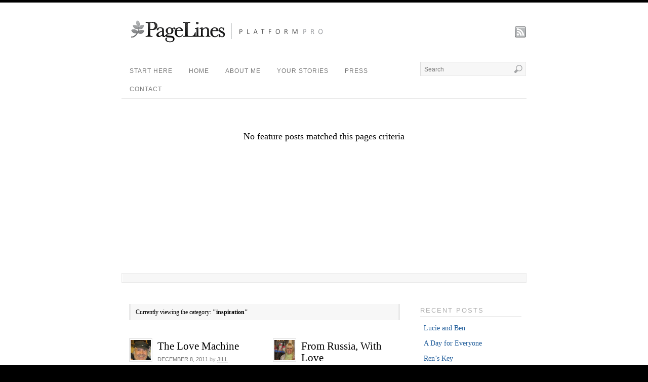

--- FILE ---
content_type: text/html; charset=UTF-8
request_url: http://www.hundredsofhundreds.com/category/inspiration-2/
body_size: 12917
content:
<!DOCTYPE html><!-- HTML 5 -->
<html lang="en-US">
<head>

<title>  inspiration</title>
<!-- Platform WordPress Framework By PageLines - www.PageLines.com -->

<link rel="shortcut icon" href="http://www.hundredsofhundreds.com/wp-content/themes/platformpro/core/images/favicon-pagelines.ico" type="image/x-icon" /> 
<meta http-equiv="Content-Type" content="text/html; charset=UTF-8" />
<link rel="profile" href="http://gmpg.org/xfn/11" />
<meta name="generator" content="WordPress 6.9" /> 
<link rel="pingback" href="http://www.hundredsofhundreds.com/xmlrpc.php" />
<!--[if IE 6]>
<script src="http://www.hundredsofhundreds.com/wp-content/themes/platformpro/core/js/ie.belatedpng.js"></script> 
<script>DD_belatedPNG.fix('.pngbg, .shadow-bottom, .post-comments a, #fcolumns_container, #footer img, .branding_wrap img, .fboxgraphic img ');</script>
<![endif]-->
<meta name='robots' content='max-image-preview:large' />
<link rel="alternate" type="application/rss+xml" title="Hundreds of Hundreds &raquo; Feed" href="http://www.hundredsofhundreds.com/feed/" />
<link rel="alternate" type="application/rss+xml" title="Hundreds of Hundreds &raquo; Comments Feed" href="http://www.hundredsofhundreds.com/comments/feed/" />
<link rel="alternate" type="application/rss+xml" title="Hundreds of Hundreds &raquo; inspiration Category Feed" href="http://www.hundredsofhundreds.com/category/inspiration-2/feed/" />
<style id='wp-img-auto-sizes-contain-inline-css' type='text/css'>
img:is([sizes=auto i],[sizes^="auto," i]){contain-intrinsic-size:3000px 1500px}
/*# sourceURL=wp-img-auto-sizes-contain-inline-css */
</style>
<link rel='stylesheet' id='pagelines-pro-css' href='http://www.hundredsofhundreds.com/wp-content/themes/platformpro/pro/pro.css?ver=1.2.0' type='text/css' media='all' />
<link rel='stylesheet' id='pagelines-stylesheet-css' href='http://www.hundredsofhundreds.com/wp-content/themes/platformpro/style.css?ver=1.2.0' type='text/css' media='all' />
<style id='wp-emoji-styles-inline-css' type='text/css'>

	img.wp-smiley, img.emoji {
		display: inline !important;
		border: none !important;
		box-shadow: none !important;
		height: 1em !important;
		width: 1em !important;
		margin: 0 0.07em !important;
		vertical-align: -0.1em !important;
		background: none !important;
		padding: 0 !important;
	}
/*# sourceURL=wp-emoji-styles-inline-css */
</style>
<style id='wp-block-library-inline-css' type='text/css'>
:root{--wp-block-synced-color:#7a00df;--wp-block-synced-color--rgb:122,0,223;--wp-bound-block-color:var(--wp-block-synced-color);--wp-editor-canvas-background:#ddd;--wp-admin-theme-color:#007cba;--wp-admin-theme-color--rgb:0,124,186;--wp-admin-theme-color-darker-10:#006ba1;--wp-admin-theme-color-darker-10--rgb:0,107,160.5;--wp-admin-theme-color-darker-20:#005a87;--wp-admin-theme-color-darker-20--rgb:0,90,135;--wp-admin-border-width-focus:2px}@media (min-resolution:192dpi){:root{--wp-admin-border-width-focus:1.5px}}.wp-element-button{cursor:pointer}:root .has-very-light-gray-background-color{background-color:#eee}:root .has-very-dark-gray-background-color{background-color:#313131}:root .has-very-light-gray-color{color:#eee}:root .has-very-dark-gray-color{color:#313131}:root .has-vivid-green-cyan-to-vivid-cyan-blue-gradient-background{background:linear-gradient(135deg,#00d084,#0693e3)}:root .has-purple-crush-gradient-background{background:linear-gradient(135deg,#34e2e4,#4721fb 50%,#ab1dfe)}:root .has-hazy-dawn-gradient-background{background:linear-gradient(135deg,#faaca8,#dad0ec)}:root .has-subdued-olive-gradient-background{background:linear-gradient(135deg,#fafae1,#67a671)}:root .has-atomic-cream-gradient-background{background:linear-gradient(135deg,#fdd79a,#004a59)}:root .has-nightshade-gradient-background{background:linear-gradient(135deg,#330968,#31cdcf)}:root .has-midnight-gradient-background{background:linear-gradient(135deg,#020381,#2874fc)}:root{--wp--preset--font-size--normal:16px;--wp--preset--font-size--huge:42px}.has-regular-font-size{font-size:1em}.has-larger-font-size{font-size:2.625em}.has-normal-font-size{font-size:var(--wp--preset--font-size--normal)}.has-huge-font-size{font-size:var(--wp--preset--font-size--huge)}.has-text-align-center{text-align:center}.has-text-align-left{text-align:left}.has-text-align-right{text-align:right}.has-fit-text{white-space:nowrap!important}#end-resizable-editor-section{display:none}.aligncenter{clear:both}.items-justified-left{justify-content:flex-start}.items-justified-center{justify-content:center}.items-justified-right{justify-content:flex-end}.items-justified-space-between{justify-content:space-between}.screen-reader-text{border:0;clip-path:inset(50%);height:1px;margin:-1px;overflow:hidden;padding:0;position:absolute;width:1px;word-wrap:normal!important}.screen-reader-text:focus{background-color:#ddd;clip-path:none;color:#444;display:block;font-size:1em;height:auto;left:5px;line-height:normal;padding:15px 23px 14px;text-decoration:none;top:5px;width:auto;z-index:100000}html :where(.has-border-color){border-style:solid}html :where([style*=border-top-color]){border-top-style:solid}html :where([style*=border-right-color]){border-right-style:solid}html :where([style*=border-bottom-color]){border-bottom-style:solid}html :where([style*=border-left-color]){border-left-style:solid}html :where([style*=border-width]){border-style:solid}html :where([style*=border-top-width]){border-top-style:solid}html :where([style*=border-right-width]){border-right-style:solid}html :where([style*=border-bottom-width]){border-bottom-style:solid}html :where([style*=border-left-width]){border-left-style:solid}html :where(img[class*=wp-image-]){height:auto;max-width:100%}:where(figure){margin:0 0 1em}html :where(.is-position-sticky){--wp-admin--admin-bar--position-offset:var(--wp-admin--admin-bar--height,0px)}@media screen and (max-width:600px){html :where(.is-position-sticky){--wp-admin--admin-bar--position-offset:0px}}

/*# sourceURL=wp-block-library-inline-css */
</style><style id='global-styles-inline-css' type='text/css'>
:root{--wp--preset--aspect-ratio--square: 1;--wp--preset--aspect-ratio--4-3: 4/3;--wp--preset--aspect-ratio--3-4: 3/4;--wp--preset--aspect-ratio--3-2: 3/2;--wp--preset--aspect-ratio--2-3: 2/3;--wp--preset--aspect-ratio--16-9: 16/9;--wp--preset--aspect-ratio--9-16: 9/16;--wp--preset--color--black: #000000;--wp--preset--color--cyan-bluish-gray: #abb8c3;--wp--preset--color--white: #ffffff;--wp--preset--color--pale-pink: #f78da7;--wp--preset--color--vivid-red: #cf2e2e;--wp--preset--color--luminous-vivid-orange: #ff6900;--wp--preset--color--luminous-vivid-amber: #fcb900;--wp--preset--color--light-green-cyan: #7bdcb5;--wp--preset--color--vivid-green-cyan: #00d084;--wp--preset--color--pale-cyan-blue: #8ed1fc;--wp--preset--color--vivid-cyan-blue: #0693e3;--wp--preset--color--vivid-purple: #9b51e0;--wp--preset--gradient--vivid-cyan-blue-to-vivid-purple: linear-gradient(135deg,rgb(6,147,227) 0%,rgb(155,81,224) 100%);--wp--preset--gradient--light-green-cyan-to-vivid-green-cyan: linear-gradient(135deg,rgb(122,220,180) 0%,rgb(0,208,130) 100%);--wp--preset--gradient--luminous-vivid-amber-to-luminous-vivid-orange: linear-gradient(135deg,rgb(252,185,0) 0%,rgb(255,105,0) 100%);--wp--preset--gradient--luminous-vivid-orange-to-vivid-red: linear-gradient(135deg,rgb(255,105,0) 0%,rgb(207,46,46) 100%);--wp--preset--gradient--very-light-gray-to-cyan-bluish-gray: linear-gradient(135deg,rgb(238,238,238) 0%,rgb(169,184,195) 100%);--wp--preset--gradient--cool-to-warm-spectrum: linear-gradient(135deg,rgb(74,234,220) 0%,rgb(151,120,209) 20%,rgb(207,42,186) 40%,rgb(238,44,130) 60%,rgb(251,105,98) 80%,rgb(254,248,76) 100%);--wp--preset--gradient--blush-light-purple: linear-gradient(135deg,rgb(255,206,236) 0%,rgb(152,150,240) 100%);--wp--preset--gradient--blush-bordeaux: linear-gradient(135deg,rgb(254,205,165) 0%,rgb(254,45,45) 50%,rgb(107,0,62) 100%);--wp--preset--gradient--luminous-dusk: linear-gradient(135deg,rgb(255,203,112) 0%,rgb(199,81,192) 50%,rgb(65,88,208) 100%);--wp--preset--gradient--pale-ocean: linear-gradient(135deg,rgb(255,245,203) 0%,rgb(182,227,212) 50%,rgb(51,167,181) 100%);--wp--preset--gradient--electric-grass: linear-gradient(135deg,rgb(202,248,128) 0%,rgb(113,206,126) 100%);--wp--preset--gradient--midnight: linear-gradient(135deg,rgb(2,3,129) 0%,rgb(40,116,252) 100%);--wp--preset--font-size--small: 13px;--wp--preset--font-size--medium: 20px;--wp--preset--font-size--large: 36px;--wp--preset--font-size--x-large: 42px;--wp--preset--spacing--20: 0.44rem;--wp--preset--spacing--30: 0.67rem;--wp--preset--spacing--40: 1rem;--wp--preset--spacing--50: 1.5rem;--wp--preset--spacing--60: 2.25rem;--wp--preset--spacing--70: 3.38rem;--wp--preset--spacing--80: 5.06rem;--wp--preset--shadow--natural: 6px 6px 9px rgba(0, 0, 0, 0.2);--wp--preset--shadow--deep: 12px 12px 50px rgba(0, 0, 0, 0.4);--wp--preset--shadow--sharp: 6px 6px 0px rgba(0, 0, 0, 0.2);--wp--preset--shadow--outlined: 6px 6px 0px -3px rgb(255, 255, 255), 6px 6px rgb(0, 0, 0);--wp--preset--shadow--crisp: 6px 6px 0px rgb(0, 0, 0);}:where(.is-layout-flex){gap: 0.5em;}:where(.is-layout-grid){gap: 0.5em;}body .is-layout-flex{display: flex;}.is-layout-flex{flex-wrap: wrap;align-items: center;}.is-layout-flex > :is(*, div){margin: 0;}body .is-layout-grid{display: grid;}.is-layout-grid > :is(*, div){margin: 0;}:where(.wp-block-columns.is-layout-flex){gap: 2em;}:where(.wp-block-columns.is-layout-grid){gap: 2em;}:where(.wp-block-post-template.is-layout-flex){gap: 1.25em;}:where(.wp-block-post-template.is-layout-grid){gap: 1.25em;}.has-black-color{color: var(--wp--preset--color--black) !important;}.has-cyan-bluish-gray-color{color: var(--wp--preset--color--cyan-bluish-gray) !important;}.has-white-color{color: var(--wp--preset--color--white) !important;}.has-pale-pink-color{color: var(--wp--preset--color--pale-pink) !important;}.has-vivid-red-color{color: var(--wp--preset--color--vivid-red) !important;}.has-luminous-vivid-orange-color{color: var(--wp--preset--color--luminous-vivid-orange) !important;}.has-luminous-vivid-amber-color{color: var(--wp--preset--color--luminous-vivid-amber) !important;}.has-light-green-cyan-color{color: var(--wp--preset--color--light-green-cyan) !important;}.has-vivid-green-cyan-color{color: var(--wp--preset--color--vivid-green-cyan) !important;}.has-pale-cyan-blue-color{color: var(--wp--preset--color--pale-cyan-blue) !important;}.has-vivid-cyan-blue-color{color: var(--wp--preset--color--vivid-cyan-blue) !important;}.has-vivid-purple-color{color: var(--wp--preset--color--vivid-purple) !important;}.has-black-background-color{background-color: var(--wp--preset--color--black) !important;}.has-cyan-bluish-gray-background-color{background-color: var(--wp--preset--color--cyan-bluish-gray) !important;}.has-white-background-color{background-color: var(--wp--preset--color--white) !important;}.has-pale-pink-background-color{background-color: var(--wp--preset--color--pale-pink) !important;}.has-vivid-red-background-color{background-color: var(--wp--preset--color--vivid-red) !important;}.has-luminous-vivid-orange-background-color{background-color: var(--wp--preset--color--luminous-vivid-orange) !important;}.has-luminous-vivid-amber-background-color{background-color: var(--wp--preset--color--luminous-vivid-amber) !important;}.has-light-green-cyan-background-color{background-color: var(--wp--preset--color--light-green-cyan) !important;}.has-vivid-green-cyan-background-color{background-color: var(--wp--preset--color--vivid-green-cyan) !important;}.has-pale-cyan-blue-background-color{background-color: var(--wp--preset--color--pale-cyan-blue) !important;}.has-vivid-cyan-blue-background-color{background-color: var(--wp--preset--color--vivid-cyan-blue) !important;}.has-vivid-purple-background-color{background-color: var(--wp--preset--color--vivid-purple) !important;}.has-black-border-color{border-color: var(--wp--preset--color--black) !important;}.has-cyan-bluish-gray-border-color{border-color: var(--wp--preset--color--cyan-bluish-gray) !important;}.has-white-border-color{border-color: var(--wp--preset--color--white) !important;}.has-pale-pink-border-color{border-color: var(--wp--preset--color--pale-pink) !important;}.has-vivid-red-border-color{border-color: var(--wp--preset--color--vivid-red) !important;}.has-luminous-vivid-orange-border-color{border-color: var(--wp--preset--color--luminous-vivid-orange) !important;}.has-luminous-vivid-amber-border-color{border-color: var(--wp--preset--color--luminous-vivid-amber) !important;}.has-light-green-cyan-border-color{border-color: var(--wp--preset--color--light-green-cyan) !important;}.has-vivid-green-cyan-border-color{border-color: var(--wp--preset--color--vivid-green-cyan) !important;}.has-pale-cyan-blue-border-color{border-color: var(--wp--preset--color--pale-cyan-blue) !important;}.has-vivid-cyan-blue-border-color{border-color: var(--wp--preset--color--vivid-cyan-blue) !important;}.has-vivid-purple-border-color{border-color: var(--wp--preset--color--vivid-purple) !important;}.has-vivid-cyan-blue-to-vivid-purple-gradient-background{background: var(--wp--preset--gradient--vivid-cyan-blue-to-vivid-purple) !important;}.has-light-green-cyan-to-vivid-green-cyan-gradient-background{background: var(--wp--preset--gradient--light-green-cyan-to-vivid-green-cyan) !important;}.has-luminous-vivid-amber-to-luminous-vivid-orange-gradient-background{background: var(--wp--preset--gradient--luminous-vivid-amber-to-luminous-vivid-orange) !important;}.has-luminous-vivid-orange-to-vivid-red-gradient-background{background: var(--wp--preset--gradient--luminous-vivid-orange-to-vivid-red) !important;}.has-very-light-gray-to-cyan-bluish-gray-gradient-background{background: var(--wp--preset--gradient--very-light-gray-to-cyan-bluish-gray) !important;}.has-cool-to-warm-spectrum-gradient-background{background: var(--wp--preset--gradient--cool-to-warm-spectrum) !important;}.has-blush-light-purple-gradient-background{background: var(--wp--preset--gradient--blush-light-purple) !important;}.has-blush-bordeaux-gradient-background{background: var(--wp--preset--gradient--blush-bordeaux) !important;}.has-luminous-dusk-gradient-background{background: var(--wp--preset--gradient--luminous-dusk) !important;}.has-pale-ocean-gradient-background{background: var(--wp--preset--gradient--pale-ocean) !important;}.has-electric-grass-gradient-background{background: var(--wp--preset--gradient--electric-grass) !important;}.has-midnight-gradient-background{background: var(--wp--preset--gradient--midnight) !important;}.has-small-font-size{font-size: var(--wp--preset--font-size--small) !important;}.has-medium-font-size{font-size: var(--wp--preset--font-size--medium) !important;}.has-large-font-size{font-size: var(--wp--preset--font-size--large) !important;}.has-x-large-font-size{font-size: var(--wp--preset--font-size--x-large) !important;}
/*# sourceURL=global-styles-inline-css */
</style>

<style id='classic-theme-styles-inline-css' type='text/css'>
/*! This file is auto-generated */
.wp-block-button__link{color:#fff;background-color:#32373c;border-radius:9999px;box-shadow:none;text-decoration:none;padding:calc(.667em + 2px) calc(1.333em + 2px);font-size:1.125em}.wp-block-file__button{background:#32373c;color:#fff;text-decoration:none}
/*# sourceURL=/wp-includes/css/classic-themes.min.css */
</style>
<link rel='stylesheet' id='contact-form-7-css' href='http://www.hundredsofhundreds.com/wp-content/plugins/contact-form-7/includes/css/styles.css?ver=6.1.4' type='text/css' media='all' />
<script type="text/javascript" src="http://www.hundredsofhundreds.com/wp-includes/js/jquery/jquery.min.js?ver=3.7.1" id="jquery-core-js"></script>
<script type="text/javascript" src="http://www.hundredsofhundreds.com/wp-includes/js/jquery/jquery-migrate.min.js?ver=3.4.1" id="jquery-migrate-js"></script>
<link rel="https://api.w.org/" href="http://www.hundredsofhundreds.com/wp-json/" /><link rel="alternate" title="JSON" type="application/json" href="http://www.hundredsofhundreds.com/wp-json/wp/v2/categories/9" /><link rel="EditURI" type="application/rsd+xml" title="RSD" href="http://www.hundredsofhundreds.com/xmlrpc.php?rsd" />
<meta name="generator" content="WordPress 6.9" />
<script type="text/javascript">
		/* <![CDATA[ */
			var $j = jQuery.noConflict();
			$j(document).ready(function () {

			//Feature Cycle Setup	
					$j('#cycle').cycle({ 
					    fx: 'fade',
						sync: 1,
						timeout: 0,
					    speed:  1500, 
						cleartype:true,
		    			cleartypeNoBg:true,
						pager: 'div#featurenav'
					 });	
				//Overide page numbers on cycle feature with custom text
					$j("div#featurenav").children("a").each(function() {
																	});
				
			});
		/* ]]> */
</script>
<style type="text/css">.recentcomments a{display:inline !important;padding:0 !important;margin:0 !important;}</style><!-- Clicky Web Analytics - https://clicky.com, WordPress Plugin by Yoast - https://yoast.com/wordpress/plugins/clicky/ --><script type='text/javascript'>
	function clicky_gc(name) {
		var ca = document.cookie.split(';');
		for (var i in ca) {
			if (ca[i].indexOf(name + '=') != -1) {
				return decodeURIComponent(ca[i].split('=')[1]);
			}
		}
		return '';
	}
	var username_check = clicky_gc('"comment_author_6ad5d39de93740ab88c0e4635e405c80"');
	if (username_check) var clicky_custom_session = {username: username_check};
</script>
<script>
	
	var clicky_site_ids = clicky_site_ids || [];
	clicky_site_ids.push("66369261");
</script>
<script async src="//static.getclicky.com/js"></script></head>
<body class="archive category category-inspiration-2 category-9 wp-theme-platformpro canvas">

		
		<div id="site" class="one-sidebar-right"> <!-- #site // Wraps #header, #page-main, #footer - closed in footer -->
		
				<div id="page"> <!-- #page // Wraps #header, #page-main - closed in footer -->
			<div id="page-canvas">
								<div id="header" class="container-group fix">
					<div class="outline">
									<div id="branding" class="container fix">
				<div class="texture">
					<div class="content">
						<div class="content-pad">
<div class="branding_wrap">
		
			<a class="mainlogo-link" href="http://www.hundredsofhundreds.com" title="Hundreds of Hundreds Home">
						<img class="mainlogo-img" src="http://www.hundredsofhundreds.com/wp-content/themes/platformpro/images/logo-platformpro.png" alt="Hundreds of Hundreds" />
		</a>
		
		
	
	<div class="icons" style="bottom: 21px; right: 1px;">

				<a target="_blank" href="http://www.hundredsofhundreds.com/feed/" class="rsslink"></a>
				
																								
	</div>
</div>
						<div class="clear"></div>
					</div>
				</div>
			</div>
		</div>
			<div id="primary-nav" class="container fix">
				<div class="texture">
					<div class="content">
						<div class="content-pad">
	<div id="nav_row" class="main_nav fix">
	
	<ul id="menu-nav" class="main-nav">
		<li class="page_item page-item-2609"><a href="http://www.hundredsofhundreds.com/start-here/">Start Here</a></li>
<li class="page_item page-item-1581"><a href="http://www.hundredsofhundreds.com/home/">Home</a></li>
<li class="page_item page-item-10"><a href="http://www.hundredsofhundreds.com/about-2/">About Me</a></li>
<li class="page_item page-item-1628"><a href="http://www.hundredsofhundreds.com/your-stories/">Your Stories</a></li>
<li class="page_item page-item-1572"><a href="http://www.hundredsofhundreds.com/press/">Press</a></li>
<li class="page_item page-item-7"><a href="http://www.hundredsofhundreds.com/contact/">Contact</a></li>
	</ul><form method="get" class="searchform" action="http://www.hundredsofhundreds.com/">
	<fieldset>
		<input type="text" value="Search" name="s" class="searchfield" onfocus="if (this.value == 'Search') {this.value = '';}" onblur="if (this.value == '') {this.value = 'Search';}" />

		<input type="image" class="submit btn" name="submit" src="http://www.hundredsofhundreds.com/wp-content/themes/platformpro/images/search-btn.png" alt="Go" />
	</fieldset>
</form>
	</div>
							<div class="clear"></div>
					</div>
				</div>
			</div>
		</div>
			<div id="feature" class="container fix">
				<div class="texture">
					<div class="content">
						<div class="content-pad">
		
	<div id="feature_slider" class="fix">
		<div id="feature-area">
			<div id="cycle">
								<h4 style="padding: 50px; text-align: center">No feature posts matched this pages criteria</h4>
										
			</div>
		
					</div>
		
		<div id="feature-footer" class="thumbs  fix">
			<div class="feature-footer-pad">
												<div id="featurenav" class="fix">
					
				</div>
				<div class="clear"></div>
			</div>
		</div>
		
	</div>
	<div class="clear"></div>
						<div class="clear"></div>
					</div>
				</div>
			</div>
		</div>
					</div>
				</div>
								<div id="page-main" class="container-group fix"> <!-- #page-main // closed in footer -->
					<div class="outline fix">
									<div id="maincontent" class="container fix">
				<div class="texture">
					<div class="content">
						<div class="content-pad">
<div id="pagelines_content" class="one-sidebar-right fix">
	
		<div id="column-wrap" class="fix">
		
				<div id="column-main" class="mcolumn fix">
			<div class="mcolumn-pad" >
							<div id="theloop" class="copy fix">
				<div class="copy-pad">
		<div class="current_posts_info">
							Currently viewing the category:  
				<strong>"inspiration"</strong>
					</div>
			<div class="clip_box fix">
										<div class="clip post-2315 post type-post status-publish format-standard has-post-thumbnail hentry category-giving category-inspiration-2 category-life tag-13 tag-amputee tag-connection tag-elvis tag-fred-meyer tag-people" id="post-2315">
									<div class="clip-meta fix">
									            		<div class="clip-thumb">
									<a href="http://www.hundredsofhundreds.com/2011/12/08/the-love-machine/" rel="bookmark" title="Link To The Love Machine">
										<img width="40" height="40" src="http://www.hundredsofhundreds.com/wp-content/uploads/2011/12/IMG_0791_2-150x150.jpg" class="attachment-40x40 size-40x40 wp-post-image" alt="" decoding="async" />									</a>
					            </div>
												<div class="clip-header">
							<h4 class="post-title">	
								<a href="http://www.hundredsofhundreds.com/2011/12/08/the-love-machine/" rel="bookmark" title="Link to The Love Machine">The Love Machine</a>
							</h4>
							<div class="metabar">
								<em> 
								December 8, 2011									<span class="sword">by</span> <span class="post-author vcard"><a href="http://www.hundredsofhundreds.com/author/jillginsberg/">Jill Ginsberg</a></span>
																		
																</em>
							</div>
						</div>
					</div>
										<div class="post-excerpt">
						<p>The last time I gave money to a one-legged man at Fred Meyer, I kind of got my ass kicked. It went much better today. I can&#8217;t remember when I&#8217;ve been there in the middle of a weekday, but clearly this is when to shop. The place was near deserted! There were even parking spaces [&hellip;]</p>
						<a class="continue_reading_link" href="http://www.hundredsofhundreds.com/2011/12/08/the-love-machine/" title="View The Love Machine">
							Continue Reading  <span class="right_arrow">&rarr;</span>
						</a>
											</div>
													</div>	
						<div class="clip clip-right post-1977 post type-post status-publish format-standard has-post-thumbnail hentry category-giving category-inspiration-2 category-life tag-13 tag-birthday tag-connection tag-giving tag-people tag-russia" id="post-1977">
									<div class="clip-meta fix">
									            		<div class="clip-thumb">
									<a href="http://www.hundredsofhundreds.com/2011/05/30/from-russia-with-love/" rel="bookmark" title="Link To From Russia, With Love">
										<img width="40" height="40" src="http://www.hundredsofhundreds.com/wp-content/uploads/2011/05/IMG_0887-150x150.jpg" class="attachment-40x40 size-40x40 wp-post-image" alt="" decoding="async" />									</a>
					            </div>
												<div class="clip-header">
							<h4 class="post-title">	
								<a href="http://www.hundredsofhundreds.com/2011/05/30/from-russia-with-love/" rel="bookmark" title="Link to From Russia, With Love">From Russia, With Love</a>
							</h4>
							<div class="metabar">
								<em> 
								May 30, 2011									<span class="sword">by</span> <span class="post-author vcard"><a href="http://www.hundredsofhundreds.com/author/jillginsberg/">Jill Ginsberg</a></span>
																		
																</em>
							</div>
						</div>
					</div>
										<div class="post-excerpt">
						<p>What a great birthday! We started celebrating on Friday and now (Sunday) I still have homemade cake to look forward to! Yesterday morning Louise and I headed up to Sisters, a 3Â½ hour drive from Portland. Friends of ours bought a place there a few months ago and they invited us and another couple for [&hellip;]</p>
						<a class="continue_reading_link" href="http://www.hundredsofhundreds.com/2011/05/30/from-russia-with-love/" title="View From Russia, With Love">
							Continue Reading  <span class="right_arrow">&rarr;</span>
						</a>
											</div>
													</div>	
					</div>  <!-- closes .clip_box -->
			<div class="clip_box fix">
										<div class="clip post-1888 post type-post status-publish format-standard has-post-thumbnail hentry category-giving category-inspiration-2 category-life tag-13 tag-connection tag-giving tag-inspiration tag-street-roots" id="post-1888">
									<div class="clip-meta fix">
									            		<div class="clip-thumb">
									<a href="http://www.hundredsofhundreds.com/2011/05/05/john-james/" rel="bookmark" title="Link To John James">
										<img width="40" height="40" src="http://www.hundredsofhundreds.com/wp-content/uploads/2011/05/IMG_0813-150x150.jpg" class="attachment-40x40 size-40x40 wp-post-image" alt="" decoding="async" />									</a>
					            </div>
												<div class="clip-header">
							<h4 class="post-title">	
								<a href="http://www.hundredsofhundreds.com/2011/05/05/john-james/" rel="bookmark" title="Link to John James">John James</a>
							</h4>
							<div class="metabar">
								<em> 
								May 5, 2011									<span class="sword">by</span> <span class="post-author vcard"><a href="http://www.hundredsofhundreds.com/author/jillginsberg/">Jill Ginsberg</a></span>
																		
																</em>
							</div>
						</div>
					</div>
										<div class="post-excerpt">
						<p>He was standing in the same spot I met these guys on October 15. Tall and skinny, he had a hat turned up on the ground in front of him and was picking away fast on a tiny little worn down guitar. A brindle dog was curled up right next to him. The guy&#8217;s playing [&hellip;]</p>
						<a class="continue_reading_link" href="http://www.hundredsofhundreds.com/2011/05/05/john-james/" title="View John James">
							Continue Reading  <span class="right_arrow">&rarr;</span>
						</a>
											</div>
													</div>	
						<div class="clip clip-right post-1834 post type-post status-publish format-standard has-post-thumbnail hentry category-giving category-inspiration-2 tag-13 tag-connection tag-giving tag-people" id="post-1834">
									<div class="clip-meta fix">
									            		<div class="clip-thumb">
									<a href="http://www.hundredsofhundreds.com/2011/04/05/marys-question/" rel="bookmark" title="Link To Mary&#8217;s Question">
										<img width="40" height="40" src="http://www.hundredsofhundreds.com/wp-content/uploads/2011/04/IMG_0251-150x150.jpg" class="attachment-40x40 size-40x40 wp-post-image" alt="" decoding="async" loading="lazy" />									</a>
					            </div>
												<div class="clip-header">
							<h4 class="post-title">	
								<a href="http://www.hundredsofhundreds.com/2011/04/05/marys-question/" rel="bookmark" title="Link to Mary&#8217;s Question">Mary&#8217;s Question</a>
							</h4>
							<div class="metabar">
								<em> 
								April 5, 2011									<span class="sword">by</span> <span class="post-author vcard"><a href="http://www.hundredsofhundreds.com/author/jillginsberg/">Jill Ginsberg</a></span>
																		
																</em>
							</div>
						</div>
					</div>
										<div class="post-excerpt">
						<p>I&#8217;ve been pretty busy getting ready to go to Ireland but knew I wanted to give some money away today. I&#8217;m not sure what I will do about the hundreds while we are traveling. I&#8217;ll definitely put up some photos and blog posts when I can. While I was taking care of some paperwork at [&hellip;]</p>
						<a class="continue_reading_link" href="http://www.hundredsofhundreds.com/2011/04/05/marys-question/" title="View Mary&#8217;s Question">
							Continue Reading  <span class="right_arrow">&rarr;</span>
						</a>
											</div>
													</div>	
					</div>  <!-- closes .clip_box -->
			<div class="clip_box fix">
										<div class="clip post-1698 post type-post status-publish format-standard has-post-thumbnail hentry category-inspiration-2 tag-balance tag-poet-laureate tag-poetry" id="post-1698">
									<div class="clip-meta fix">
									            		<div class="clip-thumb">
									<a href="http://www.hundredsofhundreds.com/2011/02/15/a-poets-balance/" rel="bookmark" title="Link To A Poet&#8217;s Balance">
										<img width="40" height="40" src="http://www.hundredsofhundreds.com/wp-content/uploads/2011/02/BALANCE2-150x150.jpg" class="attachment-40x40 size-40x40 wp-post-image" alt="" decoding="async" loading="lazy" />									</a>
					            </div>
												<div class="clip-header">
							<h4 class="post-title">	
								<a href="http://www.hundredsofhundreds.com/2011/02/15/a-poets-balance/" rel="bookmark" title="Link to A Poet&#8217;s Balance">A Poet&#8217;s Balance</a>
							</h4>
							<div class="metabar">
								<em> 
								February 15, 2011									<span class="sword">by</span> <span class="post-author vcard"><a href="http://www.hundredsofhundreds.com/author/jillginsberg/">Jill Ginsberg</a></span>
																		
																</em>
							</div>
						</div>
					</div>
										<div class="post-excerpt">
						<p>Today, I am filled with thanks for writers â€“ the journalists, bloggers, poets, story tellers, rappers, novelists, playwrights, columnists&#8230; all those who labor to make sense of this crazy world. Nikole Hannah-Jones has been a trusted partner in the telling of my story, and I am grateful. I am grateful to the young writers at [&hellip;]</p>
						<a class="continue_reading_link" href="http://www.hundredsofhundreds.com/2011/02/15/a-poets-balance/" title="View A Poet&#8217;s Balance">
							Continue Reading  <span class="right_arrow">&rarr;</span>
						</a>
											</div>
													</div>	
						<div class="clip clip-right post-1663 post type-post status-publish format-standard has-post-thumbnail hentry category-giving category-inspiration-2 tag-13 tag-connection tag-giving tag-gratitude tag-people tag-reflection" id="post-1663">
									<div class="clip-meta fix">
									            		<div class="clip-thumb">
									<a href="http://www.hundredsofhundreds.com/2011/01/28/lindas-chanting/" rel="bookmark" title="Link To Linda&#8217;s Chanting">
										<img width="40" height="40" src="http://www.hundredsofhundreds.com/wp-content/uploads/2011/01/IMG_01391-150x150.jpg" class="attachment-40x40 size-40x40 wp-post-image" alt="" decoding="async" loading="lazy" />									</a>
					            </div>
												<div class="clip-header">
							<h4 class="post-title">	
								<a href="http://www.hundredsofhundreds.com/2011/01/28/lindas-chanting/" rel="bookmark" title="Link to Linda&#8217;s Chanting">Linda&#8217;s Chanting</a>
							</h4>
							<div class="metabar">
								<em> 
								January 28, 2011									<span class="sword">by</span> <span class="post-author vcard"><a href="http://www.hundredsofhundreds.com/author/jillginsberg/">Jill Ginsberg</a></span>
																		
																</em>
							</div>
						</div>
					</div>
										<div class="post-excerpt">
						<p>Can a $100 bill defy gravity? Because that is exactly what seems to have happened today. I was walking home from work and had a C-note stuffed down into my coat pocket. I crossed that little plaza by Safeway and admired Margaret Leon&#8217;s strange and lovely sculpture. Shortly after I crossed to the other side [&hellip;]</p>
						<a class="continue_reading_link" href="http://www.hundredsofhundreds.com/2011/01/28/lindas-chanting/" title="View Linda&#8217;s Chanting">
							Continue Reading  <span class="right_arrow">&rarr;</span>
						</a>
											</div>
													</div>	
					</div>  <!-- closes .clip_box -->
			<div class="clip_box fix">
										<div class="clip post-1639 post type-post status-publish format-standard has-post-thumbnail hentry category-giving category-inspiration-2 tag-13 tag-community tag-connection tag-giving tag-money tag-panera tag-people tag-reflection" id="post-1639">
									<div class="clip-meta fix">
									            		<div class="clip-thumb">
									<a href="http://www.hundredsofhundreds.com/2011/01/18/roberts-bowl/" rel="bookmark" title="Link To Robert&#8217;s Bowl">
										<img width="40" height="40" src="http://www.hundredsofhundreds.com/wp-content/uploads/2011/01/IMG_0112-150x150.jpg" class="attachment-40x40 size-40x40 wp-post-image" alt="" decoding="async" loading="lazy" />									</a>
					            </div>
												<div class="clip-header">
							<h4 class="post-title">	
								<a href="http://www.hundredsofhundreds.com/2011/01/18/roberts-bowl/" rel="bookmark" title="Link to Robert&#8217;s Bowl">Robert&#8217;s Bowl</a>
							</h4>
							<div class="metabar">
								<em> 
								January 18, 2011									<span class="sword">by</span> <span class="post-author vcard"><a href="http://www.hundredsofhundreds.com/author/jillginsberg/">Jill Ginsberg</a></span>
																		
																</em>
							</div>
						</div>
					</div>
										<div class="post-excerpt">
						<p>In case you missed this story last week, a local chain restaurant is now operating on a pay-as-you-please model. Panera Bread Company opened their third &#8220;Panera Cares&#8221; Community Cafe, right here in Portland. Actually, they have been operating the shop for a number of years and recently closed it, then re-opened under the new business [&hellip;]</p>
						<a class="continue_reading_link" href="http://www.hundredsofhundreds.com/2011/01/18/roberts-bowl/" title="View Robert&#8217;s Bowl">
							Continue Reading  <span class="right_arrow">&rarr;</span>
						</a>
											</div>
													</div>	
						<div class="clip clip-right post-1634 post type-post status-publish format-standard has-post-thumbnail hentry category-giving category-inspiration-2 tag-13 tag-family tag-generosity tag-giving tag-mother tag-people tag-reflection" id="post-1634">
									<div class="clip-meta fix">
									            		<div class="clip-thumb">
									<a href="http://www.hundredsofhundreds.com/2011/01/15/1634/" rel="bookmark" title="Link To Reflections, With Makaila">
										<img width="40" height="40" src="http://www.hundredsofhundreds.com/wp-content/uploads/2011/01/IMG_01001-150x150.jpg" class="attachment-40x40 size-40x40 wp-post-image" alt="" decoding="async" loading="lazy" />									</a>
					            </div>
												<div class="clip-header">
							<h4 class="post-title">	
								<a href="http://www.hundredsofhundreds.com/2011/01/15/1634/" rel="bookmark" title="Link to Reflections, With Makaila">Reflections, With Makaila</a>
							</h4>
							<div class="metabar">
								<em> 
								January 15, 2011									<span class="sword">by</span> <span class="post-author vcard"><a href="http://www.hundredsofhundreds.com/author/jillginsberg/">Jill Ginsberg</a></span>
																		
																</em>
							</div>
						</div>
					</div>
										<div class="post-excerpt">
						<p>7/100 I had coffee with a friend yesterday, someone I haven&#8217;t sat down and talked with for a few months. She asked me a lot of questions about this process, how I feel about it now, how it&#8217;s changed me, what I was feeling about my mother. About my mother? Mostly, I am missing her. [&hellip;]</p>
						<a class="continue_reading_link" href="http://www.hundredsofhundreds.com/2011/01/15/1634/" title="View Reflections, With Makaila">
							Continue Reading  <span class="right_arrow">&rarr;</span>
						</a>
											</div>
													</div>	
					</div>  <!-- closes .clip_box -->
			<div class="clip_box fix">
										<div class="clip post-1611 post type-post status-publish format-standard has-post-thumbnail hentry category-giving category-inspiration-2 category-kindness tag-13 tag-connection tag-family tag-giving tag-goodwill tag-gratitude tag-mother tag-people" id="post-1611">
									<div class="clip-meta fix">
									            		<div class="clip-thumb">
									<a href="http://www.hundredsofhundreds.com/2011/01/08/leslie/" rel="bookmark" title="Link To Leslie at Goodwill">
										<img width="40" height="40" src="http://www.hundredsofhundreds.com/wp-content/uploads/2011/01/IMG_0088-150x150.jpg" class="attachment-40x40 size-40x40 wp-post-image" alt="" decoding="async" loading="lazy" />									</a>
					            </div>
												<div class="clip-header">
							<h4 class="post-title">	
								<a href="http://www.hundredsofhundreds.com/2011/01/08/leslie/" rel="bookmark" title="Link to Leslie at Goodwill">Leslie at Goodwill</a>
							</h4>
							<div class="metabar">
								<em> 
								January 8, 2011									<span class="sword">by</span> <span class="post-author vcard"><a href="http://www.hundredsofhundreds.com/author/jillginsberg/">Jill Ginsberg</a></span>
																		
																</em>
							</div>
						</div>
					</div>
										<div class="post-excerpt">
						<p>I love the bargains at Goodwill, but I really go there for the selection. While most department stores have a handful of styles in my size (little-bitty), at Goodwill there are DOZENS of options. They have the clothes all sorted by color, which I guess kind of makes sense. This does explain why everything I [&hellip;]</p>
						<a class="continue_reading_link" href="http://www.hundredsofhundreds.com/2011/01/08/leslie/" title="View Leslie at Goodwill">
							Continue Reading  <span class="right_arrow">&rarr;</span>
						</a>
											</div>
													</div>	
						<div class="clip clip-right post-1596 post type-post status-publish format-standard has-post-thumbnail hentry category-compassion category-giving category-inspiration-2 category-kindness tag-13 tag-connection tag-family tag-kindness tag-mother tag-people" id="post-1596">
									<div class="clip-meta fix">
									            		<div class="clip-thumb">
									<a href="http://www.hundredsofhundreds.com/2011/01/05/making-a-mother-proud/" rel="bookmark" title="Link To Making a Mother Proud">
										<img width="40" height="40" src="http://www.hundredsofhundreds.com/wp-content/uploads/2011/01/IMG_0080-150x150.jpg" class="attachment-40x40 size-40x40 wp-post-image" alt="" decoding="async" loading="lazy" />									</a>
					            </div>
												<div class="clip-header">
							<h4 class="post-title">	
								<a href="http://www.hundredsofhundreds.com/2011/01/05/making-a-mother-proud/" rel="bookmark" title="Link to Making a Mother Proud">Making a Mother Proud</a>
							</h4>
							<div class="metabar">
								<em> 
								January 5, 2011									<span class="sword">by</span> <span class="post-author vcard"><a href="http://www.hundredsofhundreds.com/author/jillginsberg/">Jill Ginsberg</a></span>
																		
																</em>
							</div>
						</div>
					</div>
										<div class="post-excerpt">
						<p>Day #2 of 100 hundreds. Back home in Portland, enjoying a few more days of vacation before heading back to work on Monday. Some days you just know you&#8217;d better pay attention, like there are lessons to be learned around every corner. It started when I was at the gym this morning. A woman got [&hellip;]</p>
						<a class="continue_reading_link" href="http://www.hundredsofhundreds.com/2011/01/05/making-a-mother-proud/" title="View Making a Mother Proud">
							Continue Reading  <span class="right_arrow">&rarr;</span>
						</a>
											</div>
													</div>	
					</div>  <!-- closes .clip_box -->
					<div class="clear"></div>
				</div>
			</div>
			<div id="pagination" class="copy fix">
				<div class="copy-pad">
				
					<div class="clear"></div>
				</div>
			</div>
			</div>
		</div>
		
				
	</div>	
	
	
	<div id="sidebar-wrap" class="fix">
			<div id="sidebar1" class="scolumn fix" >
				<div class="scolumn-pad">
								<div id="sidebar_primary" class="copy fix">
				<div class="copy-pad">
	<ul id="list_sidebar_primary" class="sidebar_widgets fix">
		
		<li id="recent-posts-3" class="widget_recent_entries widget fix"><div class="widget-pad">
		<h3 class="widget-title">Recent Posts</h3>
		<ul>
											<li>
					<a href="http://www.hundredsofhundreds.com/2012/11/20/lucie-and-ben/">Lucie and Ben</a>
									</li>
											<li>
					<a href="http://www.hundredsofhundreds.com/2012/09/16/a-day-for-everyone/">A Day for Everyone</a>
									</li>
											<li>
					<a href="http://www.hundredsofhundreds.com/2012/08/23/rens-key/">Ren&#8217;s Key</a>
									</li>
											<li>
					<a href="http://www.hundredsofhundreds.com/2012/07/30/one-way/">One Way</a>
									</li>
											<li>
					<a href="http://www.hundredsofhundreds.com/2012/07/17/hello-in-there/">Hello in There</a>
									</li>
											<li>
					<a href="http://www.hundredsofhundreds.com/2012/06/24/grand/">Grand</a>
									</li>
											<li>
					<a href="http://www.hundredsofhundreds.com/2012/06/10/cest-la-vie/">C&#8217;est La Vie</a>
									</li>
											<li>
					<a href="http://www.hundredsofhundreds.com/2012/05/26/wondering/">Wondering</a>
									</li>
					</ul>

		</div></li><li id="recent-comments-3" class="widget_recent_comments widget fix"><div class="widget-pad"><h3 class="widget-title">Recent Comments</h3><ul id="recentcomments"><li class="recentcomments"><span class="comment-author-link">Jen</span> on <a href="http://www.hundredsofhundreds.com/2011/12/08/the-love-machine/#comment-79909">The Love Machine</a></li><li class="recentcomments"><span class="comment-author-link">Jill Ginsberg</span> on <a href="http://www.hundredsofhundreds.com/2011/12/08/the-love-machine/#comment-79147">The Love Machine</a></li><li class="recentcomments"><span class="comment-author-link">B</span> on <a href="http://www.hundredsofhundreds.com/2011/12/08/the-love-machine/#comment-79146">The Love Machine</a></li><li class="recentcomments"><span class="comment-author-link">Jill Ginsberg</span> on <a href="http://www.hundredsofhundreds.com/2011/12/08/the-love-machine/#comment-73443">The Love Machine</a></li><li class="recentcomments"><span class="comment-author-link">Janeen</span> on <a href="http://www.hundredsofhundreds.com/2011/12/08/the-love-machine/#comment-73440">The Love Machine</a></li><li class="recentcomments"><span class="comment-author-link">Jill Ginsberg</span> on <a href="http://www.hundredsofhundreds.com/2012/11/20/lucie-and-ben/#comment-73025">Lucie and Ben</a></li></ul></div></li><li id="text-3" class="widget_text widget fix"><div class="widget-pad"><h3 class="widget-title">Subscribe via Email</h3>			<div class="textwidget"><form style="border:0px solid #ccc;padding:3px;text-align:center;" action="http://feedburner.google.com/fb/a/mailverify" method="post" target="popupwindow" onsubmit="window.open('http://feedburner.google.com/fb/a/mailverify?uri=HundredsOfHundreds', 'popupwindow', 'scrollbars=yes,width=550,height=520');return true"><p>Enter your email address:</p><p><input type="text" style="width:140px" name="email"/></p><input type="hidden" value="HundredsOfHundreds" name="uri"/><input type="hidden" name="loc" value="en_US"/><input type="submit" value="Subscribe" /></form></div>
		</div></li><li id="linkcat-3" class="widget_links widget fix"><div class="widget-pad"><h3 class="widget-title">Inspiration</h3>
	<ul class='xoxo blogroll'>
<li><a href="http://1000mitzvahs.org" title="A personal journey to perform 1000 mitzvahs">1000 Mitzvahs</a></li>
<li><a href="http://www.52times52.com/" title="We have resolved to give $52 a week to charitable causes for all 52 weeks of 2011. ">52times52</a></li>
<li><a href="http://boldergiving.org/site/" title="Give more. Risk more. Inspire more.">Bolder Giving</a></li>
<li><a href="http://www.givingwhatwecan.org/" title="Fighting global poverty through personal generosity">Giving What We Can</a></li>
<li><a href="http://globalrichlist.com" title="How rich are you?">Global Rich List</a></li>
<li><a href="http://www.amazon.ca/Keep-Change-Steve-Dublanica/dp/0061787280" title="A Clueless Tipper&#8217;s Quest to Become the Guru of the Gratuity">Keep the Change</a></li>
<li><a href="http://livingphilanthropic.tumblr.com/" title="An ordinary guyâ€™s guide to giving back every day">Living Philanthropic</a></li>
<li><a href="http://nxneclinic.org" title="Co-founded by Dr. Jill Ginsberg and Pastor Mary Overstreet, this community health center provides care at no cost to uninsured neighborhood adults.">NxNE Health Center</a></li>
<li><a href="http://www.amazon.com/Rambams-Ladder-Meditation-Generosity-Necessary/dp/0761128093" title="A Meditation on Generosity and Why it is Necessary to Give">Rambam&#039;s Ladder</a></li>
<li><a href="http://thefaceofastranger.blogspot.com/" title="A woman seeks to change her relationship with money by handing $100 bills to strangers every month ">The Face of a Stranger</a></li>
<li><a href="http://yearofgiving.org/" title="365 stories of personal giving">Year of Giving</a></li>

	</ul>
</div></li>
<li id="archives-4" class="widget_archive widget fix"><div class="widget-pad"><h3 class="widget-title">Archives</h3>
			<ul>
					<li><a href='http://www.hundredsofhundreds.com/2012/11/'>November 2012</a>&nbsp;(1)</li>
	<li><a href='http://www.hundredsofhundreds.com/2012/09/'>September 2012</a>&nbsp;(1)</li>
	<li><a href='http://www.hundredsofhundreds.com/2012/08/'>August 2012</a>&nbsp;(1)</li>
	<li><a href='http://www.hundredsofhundreds.com/2012/07/'>July 2012</a>&nbsp;(2)</li>
	<li><a href='http://www.hundredsofhundreds.com/2012/06/'>June 2012</a>&nbsp;(2)</li>
	<li><a href='http://www.hundredsofhundreds.com/2012/05/'>May 2012</a>&nbsp;(2)</li>
	<li><a href='http://www.hundredsofhundreds.com/2012/04/'>April 2012</a>&nbsp;(5)</li>
	<li><a href='http://www.hundredsofhundreds.com/2012/03/'>March 2012</a>&nbsp;(4)</li>
	<li><a href='http://www.hundredsofhundreds.com/2012/02/'>February 2012</a>&nbsp;(5)</li>
	<li><a href='http://www.hundredsofhundreds.com/2012/01/'>January 2012</a>&nbsp;(5)</li>
	<li><a href='http://www.hundredsofhundreds.com/2011/12/'>December 2011</a>&nbsp;(13)</li>
	<li><a href='http://www.hundredsofhundreds.com/2011/11/'>November 2011</a>&nbsp;(4)</li>
	<li><a href='http://www.hundredsofhundreds.com/2011/10/'>October 2011</a>&nbsp;(8)</li>
	<li><a href='http://www.hundredsofhundreds.com/2011/09/'>September 2011</a>&nbsp;(7)</li>
	<li><a href='http://www.hundredsofhundreds.com/2011/08/'>August 2011</a>&nbsp;(7)</li>
	<li><a href='http://www.hundredsofhundreds.com/2011/07/'>July 2011</a>&nbsp;(5)</li>
	<li><a href='http://www.hundredsofhundreds.com/2011/06/'>June 2011</a>&nbsp;(8)</li>
	<li><a href='http://www.hundredsofhundreds.com/2011/05/'>May 2011</a>&nbsp;(10)</li>
	<li><a href='http://www.hundredsofhundreds.com/2011/04/'>April 2011</a>&nbsp;(6)</li>
	<li><a href='http://www.hundredsofhundreds.com/2011/03/'>March 2011</a>&nbsp;(9)</li>
	<li><a href='http://www.hundredsofhundreds.com/2011/02/'>February 2011</a>&nbsp;(10)</li>
	<li><a href='http://www.hundredsofhundreds.com/2011/01/'>January 2011</a>&nbsp;(12)</li>
	<li><a href='http://www.hundredsofhundreds.com/2010/12/'>December 2010</a>&nbsp;(6)</li>
	<li><a href='http://www.hundredsofhundreds.com/2010/11/'>November 2010</a>&nbsp;(5)</li>
	<li><a href='http://www.hundredsofhundreds.com/2010/10/'>October 2010</a>&nbsp;(31)</li>
	<li><a href='http://www.hundredsofhundreds.com/2010/09/'>September 2010</a>&nbsp;(10)</li>
			</ul>

			</div></li><li id="text-4" class="widget_text widget fix"><div class="widget-pad">			<div class="textwidget"><div id='networkedblogs_nwidget_container' style='height:360px;padding-top:10px;'><div id='networkedblogs_nwidget_above'></div><div id='networkedblogs_nwidget_widget' style="border:1px solid #D1D7DF;background-color:#F5F6F9;margin:0px auto;"><div id="networkedblogs_nwidget_logo" style="padding:1px;margin:0px;background-color:#edeff4;text-align:center;height:21px;"><a href="http://networkedblogs.com/" target="_blank" title="NetworkedBlogs"><img style="border: none;" src="http://static.networkedblogs.com/static/images/logo_small.png" title="NetworkedBlogs"/></a></div><div id="networkedblogs_nwidget_body" style="text-align: center;"></div><div id="networkedblogs_nwidget_follow" style="padding:5px;"><a style="display:block;line-height:100%;width:90px;margin:0px auto;padding:4px 8px;text-align:center;background-color:#3b5998;border:1px solid #D9DFEA;border-bottom-color:#0e1f5b;border-right-color:#0e1f5b;color:#FFFFFF;font-family:'lucida grande',tahoma,verdana,arial,sans-serif;font-size:11px;text-decoration:none;" href="http://networkedblogs.com/blog/hundreds_of_hundreds/?ahash=ca368fa54a8adb98fec3d0ed935b5eb8">Follow this blog</a></div></div><div id='networkedblogs_nwidget_below'></div></div><script type="text/javascript"><!--
if(typeof(networkedblogs)=="undefined"){networkedblogs = {};networkedblogs.blogId=674005;networkedblogs.shortName="hundreds_of_hundreds";}
--></script><script src="http://nwidget.networkedblogs.com/getnetworkwidget?bid=674005" type="text/javascript"></script>						</div>
		</div></li>	</ul>
				<div class="clear"></div>
				</div>
			</div>
	
				</div>
			</div>
			</div>		

</div>						<div class="clear"></div>
					</div>
				</div>
			</div>
		</div>
			<div id="twitterbar" class="container fix">
				<div class="texture">
					<div class="content">
						<div class="content-pad">
					<div class="tbubble">
			Set your Twitter account name in your settings to use the TwitterBar Section.			</div>
										<div class="clear"></div>
					</div>
				</div>
			</div>
		</div>
				<div class="clear"></div>
			
				</div> <!-- END .outline -->
			</div> <!-- END #page-main from header -->
		</div> <!-- END #page-canvas from header -->
	</div> <!-- END #page from header -->

	<div  id="footer">
		<div class="outline fix">
						<div class="clear"></div>
							<div id="cred" class="pagelines">
					<a class="plimage" target="_blank" href="http://www.pagelines.com/" title="PlatformPro by PageLines">
						<img src="http://www.hundredsofhundreds.com/wp-content/themes/platformpro/images/pagelines.png" alt="PlatformPro by PageLines" />
					</a>
				</div>
						<div class="clear"></div>
		</div>
	</div>
</div>
<script type="speculationrules">
{"prefetch":[{"source":"document","where":{"and":[{"href_matches":"/*"},{"not":{"href_matches":["/wp-*.php","/wp-admin/*","/wp-content/uploads/*","/wp-content/*","/wp-content/plugins/*","/wp-content/themes/platformpro/*","/*\\?(.+)"]}},{"not":{"selector_matches":"a[rel~=\"nofollow\"]"}},{"not":{"selector_matches":".no-prefetch, .no-prefetch a"}}]},"eagerness":"conservative"}]}
</script>
<script type="text/javascript" src="http://www.hundredsofhundreds.com/wp-content/themes/platformpro/sections/nav/superfish.js?ver=1.0" id="superfish-js"></script>
<script type="text/javascript" src="http://www.hundredsofhundreds.com/wp-content/themes/platformpro/sections/nav/jquery.bgiframe.min.js?ver=1.0" id="bgiframe-js"></script>
<script type="text/javascript" src="http://www.hundredsofhundreds.com/wp-content/themes/platformpro/sections/features/jquery.cycle.js?ver=2.86" id="cycle-js"></script>
<script type="text/javascript" src="http://www.hundredsofhundreds.com/wp-includes/js/dist/hooks.min.js?ver=dd5603f07f9220ed27f1" id="wp-hooks-js"></script>
<script type="text/javascript" src="http://www.hundredsofhundreds.com/wp-includes/js/dist/i18n.min.js?ver=c26c3dc7bed366793375" id="wp-i18n-js"></script>
<script type="text/javascript" id="wp-i18n-js-after">
/* <![CDATA[ */
wp.i18n.setLocaleData( { 'text direction\u0004ltr': [ 'ltr' ] } );
//# sourceURL=wp-i18n-js-after
/* ]]> */
</script>
<script type="text/javascript" src="http://www.hundredsofhundreds.com/wp-content/plugins/contact-form-7/includes/swv/js/index.js?ver=6.1.4" id="swv-js"></script>
<script type="text/javascript" id="contact-form-7-js-before">
/* <![CDATA[ */
var wpcf7 = {
    "api": {
        "root": "http:\/\/www.hundredsofhundreds.com\/wp-json\/",
        "namespace": "contact-form-7\/v1"
    },
    "cached": 1
};
//# sourceURL=contact-form-7-js-before
/* ]]> */
</script>
<script type="text/javascript" src="http://www.hundredsofhundreds.com/wp-content/plugins/contact-form-7/includes/js/index.js?ver=6.1.4" id="contact-form-7-js"></script>
<script id="wp-emoji-settings" type="application/json">
{"baseUrl":"https://s.w.org/images/core/emoji/17.0.2/72x72/","ext":".png","svgUrl":"https://s.w.org/images/core/emoji/17.0.2/svg/","svgExt":".svg","source":{"concatemoji":"http://www.hundredsofhundreds.com/wp-includes/js/wp-emoji-release.min.js?ver=6.9"}}
</script>
<script type="module">
/* <![CDATA[ */
/*! This file is auto-generated */
const a=JSON.parse(document.getElementById("wp-emoji-settings").textContent),o=(window._wpemojiSettings=a,"wpEmojiSettingsSupports"),s=["flag","emoji"];function i(e){try{var t={supportTests:e,timestamp:(new Date).valueOf()};sessionStorage.setItem(o,JSON.stringify(t))}catch(e){}}function c(e,t,n){e.clearRect(0,0,e.canvas.width,e.canvas.height),e.fillText(t,0,0);t=new Uint32Array(e.getImageData(0,0,e.canvas.width,e.canvas.height).data);e.clearRect(0,0,e.canvas.width,e.canvas.height),e.fillText(n,0,0);const a=new Uint32Array(e.getImageData(0,0,e.canvas.width,e.canvas.height).data);return t.every((e,t)=>e===a[t])}function p(e,t){e.clearRect(0,0,e.canvas.width,e.canvas.height),e.fillText(t,0,0);var n=e.getImageData(16,16,1,1);for(let e=0;e<n.data.length;e++)if(0!==n.data[e])return!1;return!0}function u(e,t,n,a){switch(t){case"flag":return n(e,"\ud83c\udff3\ufe0f\u200d\u26a7\ufe0f","\ud83c\udff3\ufe0f\u200b\u26a7\ufe0f")?!1:!n(e,"\ud83c\udde8\ud83c\uddf6","\ud83c\udde8\u200b\ud83c\uddf6")&&!n(e,"\ud83c\udff4\udb40\udc67\udb40\udc62\udb40\udc65\udb40\udc6e\udb40\udc67\udb40\udc7f","\ud83c\udff4\u200b\udb40\udc67\u200b\udb40\udc62\u200b\udb40\udc65\u200b\udb40\udc6e\u200b\udb40\udc67\u200b\udb40\udc7f");case"emoji":return!a(e,"\ud83e\u1fac8")}return!1}function f(e,t,n,a){let r;const o=(r="undefined"!=typeof WorkerGlobalScope&&self instanceof WorkerGlobalScope?new OffscreenCanvas(300,150):document.createElement("canvas")).getContext("2d",{willReadFrequently:!0}),s=(o.textBaseline="top",o.font="600 32px Arial",{});return e.forEach(e=>{s[e]=t(o,e,n,a)}),s}function r(e){var t=document.createElement("script");t.src=e,t.defer=!0,document.head.appendChild(t)}a.supports={everything:!0,everythingExceptFlag:!0},new Promise(t=>{let n=function(){try{var e=JSON.parse(sessionStorage.getItem(o));if("object"==typeof e&&"number"==typeof e.timestamp&&(new Date).valueOf()<e.timestamp+604800&&"object"==typeof e.supportTests)return e.supportTests}catch(e){}return null}();if(!n){if("undefined"!=typeof Worker&&"undefined"!=typeof OffscreenCanvas&&"undefined"!=typeof URL&&URL.createObjectURL&&"undefined"!=typeof Blob)try{var e="postMessage("+f.toString()+"("+[JSON.stringify(s),u.toString(),c.toString(),p.toString()].join(",")+"));",a=new Blob([e],{type:"text/javascript"});const r=new Worker(URL.createObjectURL(a),{name:"wpTestEmojiSupports"});return void(r.onmessage=e=>{i(n=e.data),r.terminate(),t(n)})}catch(e){}i(n=f(s,u,c,p))}t(n)}).then(e=>{for(const n in e)a.supports[n]=e[n],a.supports.everything=a.supports.everything&&a.supports[n],"flag"!==n&&(a.supports.everythingExceptFlag=a.supports.everythingExceptFlag&&a.supports[n]);var t;a.supports.everythingExceptFlag=a.supports.everythingExceptFlag&&!a.supports.flag,a.supports.everything||((t=a.source||{}).concatemoji?r(t.concatemoji):t.wpemoji&&t.twemoji&&(r(t.twemoji),r(t.wpemoji)))});
//# sourceURL=http://www.hundredsofhundreds.com/wp-includes/js/wp-emoji-loader.min.js
/* ]]> */
</script>
</body>
</html>

--- FILE ---
content_type: text/css
request_url: http://www.hundredsofhundreds.com/wp-content/themes/platformpro/pro/pro.css?ver=1.2.0
body_size: 3891
content:
/* =========================================================================================== */
/* = Pro Version CSS - Copyright PageLines 2008-2010 - Written By Andrew Powers & Adam Munns = */
/* =========================================================================================== */

/* @ Fixed Width Design Mode*/
.fixed_width #page{
	margin: 12px auto 0;
}
	body.fixed_width{ border-top:none; }
	.fixed_width #footer{ background: transparent; margin: 0 auto; }
	.fixed_width #morefoot .dcol-pad { padding: 15px; }
	.fixed_width #branding .content-pad{ padding: 20px 15px 15px; }
	.fixed_width #header .searchform { margin-right: 10px }
	.fixed_width #boxes .dcol-pad {padding: 10px;}

/*	@ Feature Slider Section */
	#feature {margin: 1em 0;}

	#feature_slider{
		position:relative;
		z-index:0;
		overflow: hidden;
		width: 100%;
	}
	#feature-area .fcontainer{	
		background: #000 url(../images/feature-area-bg.png) repeat-x left bottom;
	}

	#feature-area .fcontainer.fstyle-nobg {	 background: none; }
	#feature-area .fcontainer.fstyle-lightbg { background: #fff; }
	#feature-area .fcontainer.fstyle-lightbg .feature-pad {	 border: 1px solid #eee; }
		
		#feature-area, .feature-wrap, #feature_slider .fmedia, #feature_slider .fcontent, #feature_slider .text-bottom .fmedia .dcol-pad, #feature_slider .text-bottom .feature-pad, #feature_slider .text-none .fmedia .dcol-pad{
			height: 330px;
			overflow:hidden;
		}
		
		#feature_slider .fmedia, #feature_slider .fcontent{
			float: left;
		}
			#feature_slider .fcontent { width: 33%; }
			#feature_slider .fmedia { width: 67%; }

		/* Feature Layouts */ 
		.feature-wrap {
			position: relative;
		}
			/* Text on Right Or Left */
			#feature_slider .text-right .fexcerpt, #feature_slider .text-left .fexcerpt{
				overflow: hidden;
			}
			/* Text On Right */
			#feature_slider .text-right .fmedia{ float:left; }
			#feature_slider .text-right .fcontent{ float:right; }
			
			/* Text On Bottom */
		
			#feature_slider .fcontainer.text-bottom .fcontent{ 
				float:none; 
				position: absolute; 
				bottom: 0px;
				left: 0px; 
				z-index: 200;
				width: 100%; 
				height: 80px;
				font-size: 1em;
			}
					#feature_slider .text-bottom .fcontent .dcol-pad{
						padding: 10px;
					} 
				
						#feature_slider .text-bottom .fcontent .fheading {
							padding: 0 10px;
							float: left;
							width: 33%;
							background: url(../images/hl-vert.png) repeat-y right top;
						}
						#feature_slider .text-bottom .fcontent .ftext {
						
							font-size: 12px;
							padding: 3px 20px;
							line-height: 1.5em;
							height: 50px;
							overflow:hidden;
							float: left;
							width: 50%;
						}
							#feature_slider .text-bottom .fcontent .flink {
								position: absolute;
								right: 10px;
								bottom: 10px;
							}
					#feature_slider .text-bottom .fmedia{ 
						float:none; 
						position: absolute; 
						top: 0px;
						left: 0px; 
						width: 100%; 
					}
						#feature_slider .text-bottom .fmedia .dcol-pad{
							padding: 0px;
					
						}
						#feature_slider .text-bottom .feature-pad{
							position: relative;
							padding: 0px;
						}
						#feature_slider .text-bottom  .fcontent .dcol-pad {
							border-right:none;
						}
			/* No Text */
				#feature_slider .text-none .fcontent{ display: none; }
				#feature_slider .text-none .fmedia{ width: 100%; }
				#feature_slider .text-none .fmedia .dcol-pad{
					padding: 0px;
				}

	/* @ Feature Text Area "fcontent" */	
		#feature_slider .fcontent {
			background: url(../images/black60.png);
			color: #fff;
			text-shadow: #000 0 -1px 0 ;
			font-size: 1.2em;
			line-height: 1.55em;
			display: inline;
			position: relative;
		}
			#feature_slider .fcontent .dcol-pad{
				padding: 40px 30px 20px 30px;
				height: 270px;
			}
			
			#feature_slider .fcontainer .fcontent h1, 
			#feature_slider .fcontainer .fcontent h2, 
			#feature_slider .fcontainer .fcontent h3, 
			#feature_slider .fcontainer .fcontent h4,
			#feature_slider .fcontainer .fcontent h5{
				color: #fff;
			}
			
			#feature_slider .fcontent a{
				color:#fff;
				border-bottom: 1px solid #fff;
			}
			#feature_slider  .fcontent a:hover{
				color:#eee;
				border-bottom: 1px solid #fff;
			}
			
			
		/* @ FContent No Background */
		#feature_slider .fcontainer.fstyle-nobg .fcontent, #feature_slider .fcontainer.fstyle-lightbg .fcontent, #feature_slider .fcontainer.fstyle-darkbg .fcontent{
			background: none;
		}
		
		/* @ FContent Light Mode */
		#feature_slider .fcontainer.fstyle-lightbg .fcontent,
		#feature_slider .fcontainer.fstyle-lightbg  .fcontent h1, 
		#feature_slider .fcontainer.fstyle-lightbg  .fcontent h2, 
		#feature_slider .fcontainer.fstyle-lightbg  .fcontent h3, 
		#feature_slider .fcontainer.fstyle-lightbg  .fcontent h4,
		#feature_slider .fcontainer.fstyle-lightbg  .fcontent h5,
		#feature_slider .fcontainer.fstyle-nobg .fcontent,
		#feature_slider .fcontainer.fstyle-nobg .fcontent h1, 
		#feature_slider .fcontainer.fstyle-nobg .fcontent h2, 
		#feature_slider .fcontainer.fstyle-nobg .fcontent h3, 
		#feature_slider .fcontainer.fstyle-nobg .fcontent h4,
		#feature_slider .fcontainer.fstyle-nobg .fcontent h5{
			color: #000;
			text-shadow: none;
		}

		/* Feature Text Styling */
		
			.fcontent h1, .fcontent h2, .fcontent h3, .fcontent h4, .fcontent h5, .fcontent h6{
				line-height: 1em;
				margin: 0;
				padding:0;
			} 
			.fcontent .fheading {
				padding: .8em 0;
				margin-bottom: .2em;
			
			}
			.fcontent .ftitle{
				font-size: 2.5em;
				font-family: georgia;
				font-weight: lighter;
				letter-spacing: -1px;
				vertical-align: middle;
			}
			.fcontent .ftitle small {
	
				letter-spacing: 2px;
				text-transform: uppercase;
				line-height: 25px;
				display:block;
				font-size: 16px;
				font-family: calibri;
			}

		/* @ Feature Link Positioning */
			.fcontent .flink { float: left; margin-top: .4em; }
			.fcontent a.post-edit-link {position: absolute; top: 10px; right: 10px;}
			
	/* @ Feature Media Area "fmedia" */
		#feature_slider .fmedia {  
		    padding: 0;  
			overflow:hidden;
		} 
			#feature_slider .fmedia .dcol-pad {
				overflow: hidden;
				padding: 20px;
				text-align: center;
			}
			
	/* @ Feature Footer */
		#feature-footer{
			z-index:100;
			position: relative;
		}
			#feature-footer .feature-footer-pad{
				padding:8px;
			}
			#feature-footer.nonav {border:none; }
			#feature-footer.nonav .feature-footer-pad {display: none;}
			
		#featurenav {
			display:inline;
			float:left;
		}
			#featurenav a, #feature-footer span.playpause{
				font-weight: bold;
				padding: 4px 7px 3px 8px;
				margin-right: 8px;
				font-size: 1em;
				border: 1px solid #cecece;
				border-left: 1px solid #c1c1c1;
				border-top: 1px solid #c1c1c1;
			}
			#featurenav a.activeSlide{
				background: #ccc;
				border: 1px solid #bbb;
				border-left: 1px solid #999;
				border-top: 1px solid #999;
			}
			
			/* @ Feature Dot Navigation */	 
			
				#feature-footer.dots a{
					display: block;
					width: 10px;
					height: 10px;
					padding: 0;
					float: left;
					text-indent:-1000em;
				}
				
			/* @ Feature Thumb Navigation */
				#feature-footer.thumbs{

				}
				#feature .thumbs #featurenav a{
					margin: 0;
					padding: 0;
					border:none;
					
				}
				#featurenav a span.nav_thumb, #featurenav a span.nav_thumb span.nav_overlay{
					width: 50px;
					vertical-align: middle;
					height: 30px;
					display: inline;
					float: left;
					margin-right:10px;		
				}
	
				#feature-footer.thumbs span.playpause {margin-top: 2px; }
				#featurenav a span.nav_thumb span.nav_overlay{
					background: url(../images/feature-thumb-overlay.png) no-repeat 0 0;
				}
				#featurenav a.activeSlide span.nav_thumb span.nav_overlay{
					background: url(../images/feature-thumb-overlay.png) no-repeat 0 -30px;
				}
				#featurenav a:active span.nav_thumb span.nav_overlay{
					background: url(../images/feature-thumb-overlay.png) no-repeat 0 -30px;
				}
				#featurenav a span.nav_thumb span.nav_overlay{margin:0;}
				
			/* @ Feature Play/Pause */

				#feature-footer span.playpause {
					cursor: pointer;
					display: block;
					float:right;
					padding: 1px 1px 1px 2px;
					margin-right: 0;
				}
				#feature-footer span.playpause.pause span{
					padding: 3px 8px 4px;
					background: transparent url(../images/feature-pause.png) no-repeat 3px 4px;
				}
				#feature-footer span.playpause.resume span{
					padding: 3px 8px 4px;
					background: transparent url(../images/feature-play.png) no-repeat 3px 4px;
				}
				
			/* @ Feature Next / Previous Navigation */
				#featurenav a span#next, #featurenav a span#prev {
					background: #000;
					width:10px;
					height:10px;
				}

/* @ Highlight Section */

	#highlight {
		text-align: center;

	}
		#highlight .content-pad .highlight-area{padding: 40px 15px;}
		#highlight .copy-pad .highlight-area{padding: 20px 15px;}

		#highlight .highlight-head{
			font-size: 3em;
		}
		#highlight .highlight-subhead{
			font-size: .9em;
			letter-spacing: 2px;
		}
		
		#highlight .hl-image-bottom{
			margin: 3em 0 0 0;
		}
		
/* @ Feature Boxes */
	#boxes .content-pad{
		padding: .5em 0;
	}
		#boxes h3{
			padding: 0 0 2px 0;
			font-size: 1.3em;
		}
		.fboxes p { margin-bottom: 10px; }
		.fboxes ul {
		 	list-style-type: none;
		 	margin-top: 5px;
		 }

		.fboxes ul a {
		 	text-decoration: none;
		 }
		.fboxes a:hover {
		 	text-decoration: underline;
		 }
		
		.fboxes #searchbox {
		 	padding: 1px;
		 	width: 160px;
		 }

		.fboxes li {
		 	margin-bottom: 5px;
		 	line-height: 17px; /* Required for cross-browser consistency; cross-browser defaults vary. */
		 }

		.inline_thumbs .fboxgraphic {
			float:left;
			padding-right:15px;
			padding-top:5px;
		}

		.top_thumbs .fboxgraphic {
			text-align: center;
			margin-bottom:5px;
		}

		.fboxinfo{ overflow:hidden; padding:5px 0px 0 0px; }
		#boxes .dcol-pad{ padding: 8px 0; }
		
/* @ Soap Box */
	#soapbox .content-pad { padding-top: 2em; }
	#soapbox .fboxgraphic {
		text-align: center;
		margin: 0;
		padding: 0;
		overflow:hidden;
	}
		#soapbox .fboxgraphic img{vertical-align: bottom;}
		
		#soapbox .fboxtitle h3 { font-weight: bold; font-size: 1.35em;}
		#soapbox .fboxinfo { padding: 1.5em; }
		#soapbox .dcol-pad { margin: 0 0 1.5em; }
		#soapbox .post-edit-link{ float: right;}
		
		a.soapbox_link{
			float: left;
			margin-right: 15px;
		}
	
/* @ Banners */

#banners .content-pad { padding: 15px 0; }
	#banners .banner-area {padding: 30px 0;}
	
	#banners .banner-media {text-align: center;}

	#banners .banner_right .banner-media, #banners .banner_left .banner-text{ float: right; }
	#banners .banner_left .banner-media, #banners .banner_right .banner-text{ float: left; }
	
	#banners .banner-text{
		position:relative;
		z-index:9;
	}
	#banners .banner-text-pad {
		padding: 10px 30px;
	}
		.banner-title {margin-bottom: 1em;}
		.banner-title h2{font-weight: bold;}
		
		.banner-content { font-size: 1.2em;line-height: 1.6em;}

/* @ Twitter Bar */
	#twitterbar .content .tbubble{
		font-style:italic;
		background: url(../images/twitter-balloon.png) no-repeat 0 12px;
		padding: 12px 25px;
	}
	#twitterbar .twitteraccount{font-style:normal;}
	
	.widget ul.twitter .twitter-item{
		font-weight: normal;
		font-style: italic;
		margin-bottom: .4em;
		font-size: .9em;
	}

/* @ MoreFoot Sidebars */

	#morefoot { padding: 2em 0; }

		#morefoot .widget-title{
			padding-left: 0;
			margin-bottom: .7em;
		}

		#morefoot .widget ul{margin-left:10px;}
		#morefoot .widget ul li{
			padding: .2em 0;
			border:none;
		}
	
/* @ Content Widgetized Sidebar */
	
	#content_sidebar{ margin: 1em 0; }
		#content_sidebar ul ul{ padding: 5px; }
		#content_sidebar .textwidget{padding: 10px;}
		#content_sidebar .widget, #fullwidth_sidebar .widget{ margin-bottom: 1em;}
		#content_sidebar .widget h3, #fullwidth_sidebar widget h3{ padding: 3px 0; margin-bottom: 5px; }
	
/* @ FlickrRSS Widget */

.widget_flickrRSS.widget ul{ margin: 7px 0px 0px 0px; }
.widget_flickrRSS.widget ul li{display:inline;padding:0;margin:0;border-bottom:none;}
.widget_flickr a{display: block;}
.widget_flickrRSS a img{margin:6px 5px 6px 5px}
.widget_flickrRSS a img {
	font-size: 10px;
	border-width: 0px 1px 1px 0px;
	border-style:solid; 
	padding: 5px; 
}

/* @ WP125 Advertising Widget */
		.wp125_write_ads_widget .wp125_write_ads_widget.widget{
			border:none;
			padding:0;
			margin:0 0 1em 0;
		}
		.wp125_write_ads_widget .wp125_write_ads_widget.widget .wtitle{display: none;}
		.wp125_write_ads_widget.widget .winner {
			padding:0;
			line-height: 1px;
		}
		
		.wp125_write_ads_widget.widget #wp125adwrap_2c .wp125ad a{
			padding: 5px;
			width: 125px;
			margin: 6px 5px 8px 5px;
			display: block;
		}
		
		.wp125_write_ads_widget { padding: 0; }
		.wp125_write_ads_widget  .winner #wp125adwrap_2c { width:100%;  }
		.wp125_write_ads_widget #wp125adwrap_2c .wp125ad{
			padding: 0;
			width: auto;
		}
		#wp125adwrap_2c .wp125ad a{ 
			margin: 6px;
			display: block;
			float:left; 
			height: 125px;
			width:125px; 
			border: 1px solid transparent;
		}	

/* @ Pagination & WP-PageNavi Plugin */
	#pagination .wp-pagenavi {
		margin:1.6em .4em 1.6em 0;
		text-transform:uppercase;
		font-size: .9em;
		letter-spacing: 1px;
	}
	#pagination  .wp-pagenavi span.pages { border:none; background: transparent; }

	#pagination .wp-pagenavi a, #pagination .wp-pagenavi .current, #pagination .wp-pagenavi .extend{
		padding: 3px 7px 4px 8px;
		border: none;
	}

	/* Rounded corners in anything but IE */
		.wp-pagenavi a, .wp-pagenavi span{
			-moz-border-radius: 5px;
			-khtml-border-radius: 5px;
			-webkit-border-radius: 5px;
			border-radius: 5px;
		}
	
/* @Disqus */
	#site #dsq-content .dsq-request-user-info td a{
		font-weight: normal;
		font-size: 1.2em;
	}
	#site .dsq-brlink {display: none;}
	#site #dsq-content .dsq-request-user-info td small a {font-style:italic;}

	#site #dsq-content h3 {
		line-height:1.5em;
		margin-bottom:1em;
	}

	#dsq-content textarea{ font-family: courier, georgia; }
	
/* FORMS/CONTACT ETC */

	.cform input {padding: 5px;font-size: 1.1em;}
	.cform fieldset{background: #fff;border:none;}
	input[type="text"].cf_error:focus {border: 1px solid #000;}
	 .cform label {
		display:block;
		margin:0;
		text-align:left;
	}
	legend{display: none;}
	.contentcontainer  .cform {margin:5px 50px;padding:0px 0;}
	.cform ol, .cform li{list-style-type: none; margin:0;padding:0;}
	.cform label {}
	.cform li{margin-bottom: .7em;}
	.cform .single{width: 97%;}
	.cform .area{width: 97%;}
	.cform .emailreqtxt,.cform .reqtxt{font-style: italic;}
	.cf_hidden {display: none;}
	
	 .success {
		padding: 15px; 
		margin-bottom: .5em; 
		font-size:1.4em;
	}
	
	/* Mailing List Form */
	.mailinglist .cform ol{width:262px; float: left;}
	.mailinglist .cform .single{width:97%}
	.mailinglist .cform .sendbutton{margin:21px 0 0 10px;padding: 3px 0 2px 0;}
	.linklove a{display: none;}
	
h2 a > cufon {display:none;}

--- FILE ---
content_type: text/css
request_url: http://www.hundredsofhundreds.com/wp-content/themes/platformpro/style.css?ver=1.2.0
body_size: 991
content:
/*  
Theme Name: PlatformPro

Description: PlatformPro is a drag-and-drop theme-design framework for WordPress. It will help you do amazing things with your site, faster & easier than ever before. Designed and developed by <a href="http://pagelines.com/">PageLines</a> in San Diego, California. Twitter @pagelines

Version: 1.2.0

Author: PageLines

Author URI: http://www.pagelines.com

Theme URI: http://www.pagelines.com/themes/platformpro

Tags: buddypress, theme-options, white, silver, light, one-column, two-columns, three-columns, left-sidebar, right-sidebar, flexible-width, custom-menu, fixed-width, threaded-comments, custom-header, custom-colors, translation-ready

***** IMPORTANT ***** 
Don't pirate this theme. Themes are typically hacked and injected with spam files and scripts that will get you 'black-listed' from search engines and create security risks on your server.
 
License: GPL
License URI: http://www.gnu.org/licenses/gpl-2.0.html

CUSTOMIZATION NOTE - Customization CSS in PageLines Themes
	- Customize PageLines themes by adding CSS in the theme settings or in a child theme. 
	- Don't add it here; as it will either get overwritten by updates, or prevent you from updating at all
	- (Trust us on this one!)
	
Why isn't the CSS in this file? 
Two reasons: First, to seperate the theme description information and it's formatting. Second, to prevent people from editing this file from the WordPress Admin only to find out later that those edits prevent them from upgrading.

*/

/* Get Core CSS */
@import url('core/css/core.css');

/* Get Theme CSS */
@import url('css/theme.css');

/* Get Dynamic CSS */
@import url('core/css/dynamic.css');

/* For WordPress.org theme repository checklist */
.alignright {}
.alignleft {}
.alignnone {}
.aligncenter {}
.avatar {}
.wp-caption {}
.wp-caption-text {}
.gallery {}
.gallery-caption {}
.sticky {}
.bypostauthor {}
.wp-smiley {}




--- FILE ---
content_type: text/css
request_url: http://www.hundredsofhundreds.com/wp-content/themes/platformpro/core/css/core.css
body_size: 1835
content:
/* ============================================================================= */
/* = CORE CSS Framework for PageLines Themes - Copyright PageLines 2008 - 2010 = */
/* ============================================================================= */

/* Reset CSS Defaults */
html,body,div,span,applet,object,iframe,h1,h2,h3,h4,h5,h6,p,blockquote,pre,a,abbr,acronym,address,big,cite,code,del,dfn,em,font,img,ins,kbd,q,s,samp,small,strike,strong,sub,sup,tt,var,b,u,i,center,dl,dt,dd,ol,ul,li,fieldset,form,label,legend,table,caption,tbody,tfoot,thead,tr,th,td{margin:0;padding:0;border:0;outline:0;font-size:100%;vertical-align:baseline;background:transparent}body{line-height:1}ol,ul{list-style:none}blockquote,q{quotes:none}blockquote:before,blockquote:after,q:before,q:after{content:'';content:none}:focus{outline:0}ins{text-decoration:none}del{text-decoration:line-through}table{border-collapse:collapse;border-spacing:0}

/* PageLines Core CSS Framework */

p,.p{margin-bottom: 1em;}
a:focus{outline:1px dotted invert;}
input::-moz-focus-inner { border: 0; } 
hr{border:0 transparent solid;border-bottom-width:1px;clear:both;height:0}
ol{list-style:decimal}
ul{list-style:disc;}

/* Inputs */
input{
	font-size:110%;
	font-size-adjust:none;
	font-stretch:normal;
	font-style:normal;
	font-variant:normal;
	font-weight:normal;
	line-height:normal;
	padding:8px 3px 3px 5px;
}

 textarea {
	border-color:transparent;
	border-style:solid;
	border-width:1px;
	font: 110% Courier, Arial, Helvetica, sans-serif;
	padding: 5px 3px 3px 7px;
}

/* @ Widgets Default Formatting */

	/* Calendar */
	#calendar_wrap {text-align:center;padding: 8px 15px;margin: 0;}
	#wp-calendar {text-align:center;margin-top:5px;width:100%;}
	#wp-calendar caption{font-weight: bold; font-size: 1.2em;}
	#wp-calendar td{padding:4px 8px;}
	#wp-calendar #today{font-weight: bold;}
	
	.widget_tag_cloud .winner div{padding: 15px;} /* Tags */
	.widget_archive .winner select { margin: 10px; } /* Archive */
	.screen-reader-text {display:none;}  /* Search */

/* @ Comments */
	#commentform { margin-top: 10px; }

	#commentform small { font-size: 90%; }

	#commentform input {
		padding: 5px;
		display: block;
	}
	#commentform textarea {
		width: 95%;
		height: 140px;
	}
	 #respond {margin: 20px 0;}
	 ol ul #commentform textarea {width: 90%;}


	#commentform .form-submit{margin-bottom: 2em;}
	#commentform #submit {display: inline;}
	
	.form-allowed-tags {font-size: .85em;}
	.form-allowed-tags code {display: block;font-size:10px;}

	.nocommentform {display:none}

	/* List of Comments */
		.commentlist {
			list-style-type:none;
	
			margin: 10px 0px 10px 18px;
			line-height: 130%;
			padding-left:55px;
			font-family: helvetica, arial, sans-serif;
		}
			.commentlist li{ padding: 10px; }
			.commentlist ul.children {list-style-type: none;margin: 1em 0;}
	
			.commentlist cite { font-weight: bold; font-style: normal; }

			.commentlist img.avatar {  
				float: left;  
				margin: 0 5px 5px -65px;  
				position: relative; 
			}
			.commentlist .children img.avatar {  
				float: left;  
				margin: 0 10px 5px 0;  
				position: relative; 
			}
			.commentlist .comment-meta {
				margin-bottom: 5px;
				display: block;
				font-size: 87%;
			}

	.nocomments{display:none;}

/* Common */
dt {font-weight:bold;}
dd {font-style: italic;}
sup {font-size:.7em;vertical-align: top;}
sub {font-size:.7em;vertical-align: bottom;}

/* Wordpress caption */
	.wp-caption { text-align: center; margin: 10px; padding: 4px; margin-bottom: 1em;}
	.wp-caption-text {font-size: 11px; text-align: center; margin:0;padding:6px 3px 2px;line-height: 16px;}
	.wp-caption img {margin: 0;	padding: 0;	border: 0 none;margin-top: 5px;	}
	.wp-caption-dd {font-size: 11px;line-height: 17px;	padding: 0 4px 5px;	margin: 0;	}
	#wpstats{width:0px;height:0px;overflow:hidden;}

/* FLOATING AND ALIGNMENT */
	.hidden {display: none; visibility: hidden;}
	.aligncenter,.alignnone {display: block;margin-left: auto;margin-right: auto;}
	.center, .textcenter {text-align: center;}
	.alignleft {float: left;margin:0 1.4em .4em 0;}
	.left {	float: left; }
	.textleft {text-align: left;}
	
	.alignright {float: right;margin:0 0 .4em 1.4em;}
	.right { float: right; }
	.textright {text-align:right;}
	
	.clear {clear:both;}
	
	.block{display:block;}
	
	img.center, img[align="center"] {display: block;margin-left: auto;margin-right: auto;}
	img.left, img[align="left"] { float:left;margin: 2px 10px 5px 0px;}
	img.right, img[align="right"] {	float:right;margin: 2px 0px 5px 10px;}
	
	
/* CLEARFIX -- fixes clearing issue for floated elements */
	.fix:after{content:".";display:block;height:0;clear:both;visibility:hidden;} .fix{display:inline-block;} * html .fix{height:1%;} .fix{display:block;}


--- FILE ---
content_type: text/css
request_url: http://www.hundredsofhundreds.com/wp-content/themes/platformpro/css/theme.css
body_size: 7995
content:
/* ========================================================================= */
/* = PLATFORM THEME CSS by PageLines - PageLines Copyright 2008 - 2011 = */
/* ========================================================================= */

/*
	CSS Design Notes - 
		# Rules 	- Design for specific sections, or template locations
		. Rules 	- General 'guideline' design for sections and elements, can be used in multiple sections.
		Grouping 	- Logical grouping of design elemtents. Font Styles, Colors, etc...

*/


/* Formatting Setup */
	body{ font-size: 87.5%; line-height:1.6em; height:100%; padding-top: 5px; } 
	#page { min-height: 700px; zoom:1;}
	#page-canvas{ margin: 0 auto; }
		
/* ===================== */
/* =   @ Font Styles   = */
/* ===================== */

	/* Primary Font Style */
		.font-primary, body, .commentlist, .font-highlight, h1, h2, h3, h4, h5, h6{ 
			font-family:Georgia, 'Times New Roman', Times, serif; 
		}

	/* Secondary Font Style */
		.font-sub, #primary-nav li a, .metabar, .subtext, .subhead, .widget-title, .post-comments, .reply a, .editpage, 
		.site-description , #pagination .wp-pagenavi, .fcontent .flink,.post-edit-link, #wp-calendar caption, #wp-calendar thead th, 
		#callout .callout_copy, #breadcrumb, .ticker-wrap, h5.sidebartitle, #highlight .highlight-subhead, .soapbox-links a, .fancybox, 
		.standard-form .admin-links, #featurenav a, #feature-footer span.playpause{
			font-family: "Lucida Grande", "Helvetica", arial, sans-serif;
			text-transform: uppercase;
			letter-spacing: 1px;
		}

/* ======================== */
/* =    @ Color Styles    = */
/* ======================== */

	/* Text Colors */
	
		/* Footer & BG color */
			body { color:#fff; }
			
		/* Footer Colors */
			#footer, #footer li a, #footer .latest_posts li .list-excerpt{ color: #999; }
			#footer a, #footer .widget-title,  #footer li h5 a {color:#fff;}
		
		/* Main Body - Text Color 1 */
			#page, .tcolor1, #subnav ul li a:active, .commentlist cite a, #breadcrumb a, .metabar a:hover, .post-nav a:hover, 
			.post-footer a, #buddypress-page #object-nav ul li a, #buddypress-page table.forum .td-title a, 
			#buddypress-page #subnav a:hover, #buddypress-page #subnav li.current a, #twitterbar a, 
			#carousel .carousel_text, #site #dsq-content .dsq-request-user-info td a, 
			#pagination .wp-pagenavi a:hover, #pagination .wp-pagenavi .current, #primary-nav .main-nav li a:hover, #featurenav a.activeSlide{ 
				color:#000; 
			}
			
		/* Links & Text Highlights */
			a, #subnav_row li.current_page_item a, #subnav_row li a:hover, #grandchildnav .current_page_item > a, 
			.branding h1 a:hover, .bbcrumb a:hover, #feature_slider .fcontent.fstyle-lightbg a, 
			#feature_slider .fcontent.fstyle-nobg a, #respond h3 small a{ 
				color:#225E9B;
			}
		
		/* Text Header Color */
			h1, h2, h3, h4, h5, h6, h1 a, h2 a, h3 a, h4 a, h5 a, h6 a, #branding h1 a, .fpost .post-title h2 a, 
			.widget-title a:hover, h3.widget-title a:hover{ 
				color: #000;
			}
	
		/* Text Color 2*/
			.tcolor2, .subhead, .widget-title,  .post-edit-link, .metabar .sword, #branding .site-description, #callout, #commentform .required, #postauthor .subtext, #buddypress-page .standard-form .admin-links, #wp-calendar caption, #carousel .thecarousel, #pagination .wp-pagenavi span.pages, .commentlist .comment-meta  a{ 
				color: #AFAFAF; 
			}	

		/* Text Color 3 */
			.tcolor3, .main_nav li a, .searchform .searchfield, .widget-title a, h3.widget-title a, #subnav_row li a, 
			.metabar em, .metabar a, .tags, #commentform label, .form-allowed-tags code, .rss-date, #breadcrumb, 
			.reply a, .post-nav a, .post-nav a:visited, .post-footer, .auxilary a, #buddypress-page .standard-form .admin-links a, 
			#twitterbar .content .tbubble, .widget ul.twitter .twitter-item, .cform .emailreqtxt,.cform .reqtxt, 
			#pagination .wp-pagenavi a, #pagination .wp-pagenavi .current, #pagination .wp-pagenavi .extend, 
			.main_nav ul.sf-menu a, .sf-menu a:visited, #featurenav a, #feature-footer span.playpause, #highlight .highlight-subhead{
				color: #777;
			}
		

	/* Box Color/Border Styles */
		body {background-color: #000;}
		body.fixed_width{ background-color:#444; }
		#page, .canvas #page-canvas, .sf-menu li, .main_nav ul.sf-menu a:focus, .sf-menu a:hover, .sf-menu a:active, .commentlist ul.children .even, .alt #commentform textarea{background: #FFF;}

		/* Box Color - Primary Elements */
			#feature-footer, .main-nav li.current-page-ancestor a, .main-nav li.current_page_item a, .main-nav li.current-page-ancestor ul a, .main-nav li.current_page_item ul a, #wp-calendar caption, #buddypress-page #subnav, #buddypress-page .activity .activity-inner, #buddypress-page table.forum th, #grandchildnav.widget, blockquote, input, textarea, .searchform .searchfield, .wp-caption, .widget-default, .commentlist .alt, #wp-calendar #today, #buddypress-page div.activity-comments form .ac-textarea, #buddypress-page form#whats-new-form #whats-new-textarea, .post-nav, .current_posts_info, .post-footer,  #twitterbar, #carousel .content-pad, .success, .sf-menu li li, .sf-menu li li, .sf-menu li li li{ 
				background-color: #F7F7F7; 
			}

		/* Box Color - Secondary Elements  */
			.main_nav .main-nav li a:hover, #wp-calendar thead th, #buddypress-page #object-nav, .item-avatar a, .comment blockquote, #grandchildnav .current_page_item a, #grandchildnav li a:hover, #grandchildnav .current_page_item  ul li a:hover, #carousel .carousel_text, pagination .wp-pagenavi a, #pagination .wp-pagenavi .current, #pagination .wp-pagenavi .extend, .sf-menu li:hover, .sf-menu li.sfHover, #featurenav a, #feature-footer span.playpause{ 
				background-color: #F1F1F1; 
			}

		/* Box Color - Tertiary Elements */
			#buddypress-page #object-nav ul li a:hover,#buddypress-page #object-nav ul li.selected a, #buddypress-page #subnav a:hover, 
			#buddypress-page #subnav li.current a, #featurenav a.activeSlide{ 
				background-color: #e1e1e1; 
			}
	
	
	/* Borders */


		hr, .fpost, .clip_box, .widget-title, #buddypress-page .item-list li, .metabar a, #morefoot .widget-title, #site #dsq-content h3{ 
			border-bottom: 1px solid #E9E9E9; 
		}
		#nav_row.main_nav , .main_nav ul.sf-menu ul li{ border-bottom: 1px solid #E9E9E9; }
		.post.fpost .entry, #soapbox .fboxinfo, #feature-footer.nonav { border-top: 1px solid #E9E9E9; } 

		#feature-footer{ border: 1px solid #E9E9E9; }
		
		 textarea:focus, #commentform textarea:focus, #commentform input[type="text"]:focus {
			border: solid 1px #bbb;
		}
		#feature-footer .feature-footer-pad{
			border-top: 1px solid #fff;
			border-left: 1px solid #fff;
		}
		
		
		#featurenav a, #feature-footer span.playpause{
			border: 1px solid #ddd;
			border-left: 1px solid #ccc;
			border-top: 1px solid #ccc;
		}
		#featurenav a.activeSlide{
			border: 1px solid #CCC;
			border-left: 1px solid #999;
			border-top: 1px solid #999;
		}
		

		/* Misc Borders */
			.fpost.sticky{ 
				border-top: 3px solid #E9E9E9; 
				border-bottom: 3px solid #E9E9E9; 
			}
			.post-nav, .current_posts_info, .post-footer  {
				border-right: 3px solid #E9E9E9;
				border-left: 3px solid #E9E9E9;
			}

			#grandchildnav .current_page_item a, #grandchildnav li a:hover, #grandchildnav .current_page_item  ul li a:hover{
				border-left: 3px solid #E9E9E9;
			}
			
		
		/* Border Accents - Highlight Color - Level 1 */
			blockquote, input, textarea, .searchform .searchfield, .wp-caption, .widget-default, 
			#buddypress-page div.activity-comments form .ac-textarea, #buddypress-page form#whats-new-form #whats-new-textarea, #grandchildnav.widget {
				border: 1px solid #E9E9E9;
				border-left: 1px solid #DDDDDD;
				border-top: 1px solid #DDDDDD;
			}
		
		/* Thumbs & Frames */
			.fpost .post-thumb img, .clip .clip-thumb img, .author-thumb img {
				border: 1px solid #E9E9E9;
				border-left: 1px solid #DDDDDD;
				border-top: 1px solid #DDDDDD;
			}
			#carousel .content ul li img {
				background: #fff;
				border: 1px solid #ccc;
				border-right: 1px solid #ddd;
				border-bottom: 1px solid #ddd;		
			}
			#carousel .content ul li a:hover img {
				background:#ddd;
				border: 1px solid #bbb;
				border-right: 1px solid #ccc;
				border-bottom: 1px solid #ccc;
			}
			
			.widget_flickrRSS a img, .wp125_write_ads_widget.widget #wp125adwrap_2c .wp125ad a{
				border: 1px solid #eee;
				border-bottom: 2px solid #ddd;
				background: #fff;
			}
		
		
	
		
	/* Text Shadows */
		#feature-footer, #grandchildnav li a, #grandchildnav .current_page_item  ul li a, #buddypress-page #object-nav ul li a{ text-shadow: #fff 0 1px 0; }

		.fixed_width #footer{ text-shadow: #000 0 -1px 0; }
		
	/* Box Link Styles */
	
		a.pagelines-blink, a.soapbox_link, #feature_slider .fcontent a.post-edit-link, .button, input[type="submit"], input[type="button"], .submit{
			
			text-decoration: none;
			font-size: 12px;
			letter-spacing: 1px;
			line-height: 12px;
			text-transform: uppercase;
			
			background: #eee;
			border: 1px solid #d1d1d1;
			border-top: 1px solid #e1e1e1;
			border-left: 1px solid #e1e1e1;
			color: #333;
			text-shadow: #fff 0 1px 0;
		}
			a.pagelines-blink:hover, a.soapbox_link:hover, .button:hover, input[type="submit"]:hover, .submit:hover{color: #777;}
			
			a.pagelines-blink .pagelines-blink-pad, a.soapbox_link .soapbox_link-pad, #feature_slider .fcontent a.post-edit-link{
				display: block;
				padding: 5px 7px;
				border-top: 1px solid #fff;
				border-left: 1px solid #fff;
			}
			a.pagelines-blink .pagelines-blink-pad .blink-arrow, a.soapbox_link .soapbox_arrow{
				padding-right: 9px;
				background: url(../images/more-black.png) no-repeat right center; /* Black Arrow */
			}
			
			.button, input[type="submit"], input[type="button"], .submit{
				background: url(../images/button-grey-up.png) repeat-x left bottom;
			}
			
			.button:active, input[type="submit"]:active, .submit:active{
				color: #000;
				border: 1px solid #ddd;
				border-top: 1px solid #bbb;
				border-left: 1px solid #bbb;
				background: url(../images/button-grey-down.png) repeat-x left bottom;
			}
			
		/* Blue Link Box */
			a.pagelines-blink.blue-blink, a.soapbox_link.soapbox_callout{
				background: #225E9B;
				border: 1px solid #000;
				border-top: 1px solid #2D7ED1;
				border-left: 1px solid #2D7ED1;
				text-shadow: #000 0 -1px 0;
				color: #fff;
			}
				a.pagelines-blink.blue-blink:hover, a.soapbox_link.soapbox_callout:hover{color:#eee;}
				a.pagelines-blink.blue-blink .pagelines-blink-pad, a.soapbox_link.soapbox_callout .soapbox_link-pad{
					border-top: 1px solid #2C7AC9;
					border-left: 1px solid #2C7AC9;
				}
				a.pagelines-blink.blue-blink .pagelines-blink-pad .blink-arrow, a.soapbox_link.soapbox_callout .soapbox_arrow{ 
					background: url(../images/more.png) no-repeat right center;	
				}
			
		/* Black Link Box */
			a.pagelines-blink.black-blink, #feature_slider .fcontent a, #feature_slider .fcontent a.post-edit-link{
				background: #111;
				border: 1px solid #000;
				border-top: 1px solid #111;
				border-left: 1px solid #111;
				color:#fff;
				text-shadow: none;
			}
				a.pagelines-blink.black-blink:hover, #feature_slider .fcontent a:hover, #feature_slider .fcontent a.post-edit-link:hover{background:#333; border-bottom: 1px solid #000;}
				a.pagelines-blink.black-blink .pagelines-blink-pad, #feature_slider .fcontent a.post-edit-link{
					border-top: 1px solid #444;
					border-left: 1px solid #444;
				}
				a.pagelines-blink.black-blink .pagelines-blink-pad .blink-arrow{ 
					background: url(../images/more.png) no-repeat right center;	
				}
				a.pagelines-blink.black-blink:active .pagelines-blink-pad , #feature_slider .fcontent a.post-edit-link:active{
					background: #000;
					border: 1px solid #000;
					border-right: 1px solid #444;
					border-bottom: 1px solid #444;
				}
				
				
/* =============== */
/* = Formatting  = */
/* =============== */		

/* @ Text Headers */
	h1, h2, h3, h4, h5, h6{		
		font-weight: normal;
		margin:0;padding:0; 
		line-height: 1.2em;
		margin-bottom: .1em;
	}

	h1 em, h2 em, h3 em, h4 em, h5 em, h6 em, #nav em{text-transform: lowercase;font-style:italic;}

	h1, h1.pagetitle{font-size: 2.5em;}
	h2{font-size: 1.7em;}
	h3{font-size: 1.5em;}
	h4{font-size: 1.3em;}
	h5{font-size: 1.1em;}
	h6{font-size: 1em;}
	
	.subhead {
		text-transform: uppercase;
		margin-bottom: 1.6em;
		letter-spacing: 2px;
		font-size: .8em;
	}
	blockquote{
		margin:0 0 1em 1em;
		padding: 1em 1em .5em;
		font-style:italic;
	}
		.comment blockquote{border: none;padding-right: 10px;}
		.comment blockquote blockquote{margin-bottom:0;}
	
/* @ Links & Link Effects */
	a {text-decoration:none;}
	.hentry a:hover{text-decoration: underline;}
	#subnav ul li a:active{text-decoration:none;}
	.post-edit-link { font-size: 9px;}

/* @ Site Layout */

	#site { position:relative; }	
	#wrapper { padding-bottom: 50px; }
	.content { width: 960px;  margin: 0px auto 0; }
	
	/* @ Layout Floating */
		#column-wrap, #container{float: left;}
		#sidebar-wrap{float:right;}
		.two-sidebar-left #column-wrap, .one-sidebar-left #column-wrap, .two-sidebar-left #buddypress-page #container, .one-sidebar-left #buddypress-page #container{ float: right; }
		.two-sidebar-left #sidebar-wrap, .one-sidebar-left #sidebar-wrap{ float: left; }
		.two-sidebar-left #column-main, .one-sidebar-left #column-main, .two-sidebar-left #buddypress-page #container, .one-sidebar-left #buddypress-page #container{ float: right; }
		.two-sidebar-center #column-main { float: right;}
	
	/* @ Layout Column Padding */
		.mcolumn-pad {padding-top: 2em;}
		.two-sidebar-center #column-main .mcolumn-pad{ padding-right: 20px; padding-left: 20px;}
		.fullwidth #column-main .mcolumn-pad{ padding-right: 15px; padding-left: 15px;}
	
		.one-sidebar-right #column-main .mcolumn-pad, .one-sidebar-right #container #content, .two-sidebar-right #column-main .mcolumn-pad, .two-sidebar-right #container #content{ 
			padding: 2em 30px 0 15px;
		}
		.one-sidebar-left #column-main .mcolumn-pad , .one-sidebar-left #container #content, .two-sidebar-left #column-main .mcolumn-pad , .two-sidebar-left #container #content{ 
			padding: 2em 15px 0 30px;
		}
		
	#page-main .content {border-right: 1px solid transparent; border-left: 1px solid transparent;}
	
	#column-main {
		float: left;
		width: 630px;
		display: inline;
	}
	
	#sidebar1, #sidebar2{
		float: left;
		overflow:hidden;
	}
	
/* @ #header */	
	#header .outline{
		position: relative;
		zoom: 1;
		z-index:15; /* ie drop-down fix */
	}

	/* Branding Section */
	#branding .content{ z-index:10; }
	#branding .content-pad{ padding: 25px 0px 25px 15px; }
		#branding .branding_wrap{position: relative;zoom:1;}
		#branding h1 a{ font-size: 44px; line-height:.9; }
			#branding .site-description { font-size:.85em; letter-spacing: 2px; text-transform: uppercase; }
	
		/* @ Header Icons */
			.icons {text-align: right;position: absolute;bottom: 15px; right:0px;line-height: 20px;height: 24px;}
			.icons a {display: block;width: 22px; height: 22px; margin-left: 7px; float: right;text-align: right;}

			.icons .twitterlink {background: url(../images/sprite-socialicons.png) no-repeat -22px 0;}
			.icons .youtubelink {background: url(../images/sprite-socialicons.png) no-repeat -44px 0;}
			.icons .linkedinlink {background: url(../images/sprite-socialicons.png) no-repeat -66px 0;}
			.icons .facebooklink {background: url(../images/sprite-socialicons.png) no-repeat -88px 0;}
			.icons .rsslink {background: url(../images/sprite-socialicons.png) no-repeat 0 0;}
			.icons .twitterlink:hover {background-position: -22px -22px;}
			.icons .youtubelink:hover {background-position: -44px -22px;}
			.icons .linkedinlink:hover {background-position: -66px -22px;}
			.icons .facebooklink:hover {background-position: -88px -22px;}
			.icons .rsslink:hover {background-position: 0px -22px;}
		
	/* @ Main Nav */
		.main_nav {
			
			line-height: 1.1em;
			text-align: left;
			margin-top: 0px;
			z-index:28;  /* Fancybox Uses 30 */
			position:relative;
		}
		
		.main_nav .content-pad{
			padding-top: 6px;
		}
			.main_nav ul{
				list-style: none;
				display: block;
				margin: 0px 0px 0px 0px;
				padding: 0px;
				float: left;
			}
			.main_nav li{position:relative;}
			.main_nav ul li{
				margin: 0px 0px 0px 0px;
				padding: 0px;
				float: left;
				text-align: right;
			}
			.main_nav li a{
			
				padding: 10px 15px 10px;
				text-decoration: none;
				display: block;
				border: 1px solid transparent;
				border-bottom:none;
					
			}
			
			/*IE6 border color (transparent border fix)*/
			*html .main_nav li a{ border-color: white; }
	
			/* Drop Down */
			.main_nav ul ul {display: none;}
			.main_nav ul ul li {text-align: left;}
		
			/* @ SubNav Area */
			#subnav_row {
				display: block;
				font-size: .9em;
			}
				#subnav_row ul{
					line-height: .95em;
					list-style:none;
					margin:0;
					width:100%;
				}
				#subnav_row #subnav { margin:0 0 0 0px; }
				#subnav_row ul li{float: left;}
				#subnav_row li a{
					display: block;
					padding: 8px 10px; 
					border:none;
				}
				
	/* @ Primary Nav Section */
		#primary-nav {
		}
			#primary-nav li a{
				font-size: .85em;
			}
			

/* =============== */
/* = BuddyPress  = */
/* =============== */

/* Designers Note: #content and #container are reserved for use by BuddyPress */

	body #wp-admin-bar #admin-bar-logo { line-height: 1.4em;}
	
	body.buddypress{border-top: none;padding-top: none;}
	
		#buddypress-page  #container {	margin: 20px auto; float:left; }
		#buddypress-page  #content {padding-right: 30px;}
		
		#buddypress-page #object-nav {
			margin: 0;
			margin-top: 1em;
			padding: 0;
		}
			#buddypress-page #item-nav { margin-bottom: 1.5em;}
			#buddypress-page #object-nav ul li a{
				padding: 3px 12px;
				display: block;
			}
	
		#buddypress-page #subnav {
			margin: 0;
			margin-bottom: 2.5em;
			padding: 10px;
		}
			#buddypress-page #subnav a{ 
				font-size: 12px;
				line-height: 1.2em;
				padding: 7px;
				display: block;
			}

			#buddypress-page #settings-form input{
				margin-bottom: 1.3em;
			}

				#buddypress-page div.activity-comments form textarea, #buddypress-page form#whats-new-form #whats-new-textarea textarea{background: none;}
			#buddypress-page  #container .submit {
				border:none;
				background:none;
				padding:7px 0px;
				margin: 0px;
			}
				#buddypress-page  #container .submit .auto{padding: 5px;}

				#buddypress-page ul.button-nav{list-style-type:none;}

				#buddypress-page form.dir-form div.dir-search {width:47%;}

				#buddypress-page form.dir-form div.dir-search input[type="submit"] {
					float:right;
					clear:right;
					padding:4px 4px;
					margin-right:5px;
					}

			#buddypress-page .profile-fields td{ padding: 5px; }
			#buddypress-page .radio ul{ margin:  5px 0 1em 50px; }
			#buddypress-page div.item-list-tabs ul li{ margin: 0 5px; }
			#buddypress-page table.forum{width: 100%;margin: 1.4em 0;text-align: center;}
			#buddypress-page table.forum th {padding: 5px;font-weight: normal;}
			#buddypress-page table.forum td {padding: .5em;}
			#buddypress-page table.forum .td-poster .poster-name{ display: inline;}
			#buddypress-page table.forum .td-poster img{ vertical-align: middle;margin-right: 5px;}
			#buddypress-page table.forum .td-title{font-size: 1.3em;text-align: left;}
			#buddypress-page table.forum .td-title a:hover{text-decoration: underline;}
			
			#buddypress-page .standard-form #topic-meta h3{margin: 1em 0;font-size: 1.9em;}
			#buddypress-page .standard-form .admin-links{font-size: .8em; padding: 4px 0;}
			#buddypress-page .item-list li{margin-bottom: 1.5em;padding: .3em 0;}
			#buddypress-page .item-list .item-title{font-size: 1.3em;}
			#buddypress-page .item-list .poster-meta{font-size: 1.3em; font-style: italic;}
			#buddypress-page .item-list .poster-meta img{vertical-align: middle;margin-right:10px;}
			#buddypress-page .item-list .post-content{ padding: 20px 20px 10px;}
			#buddypress-page #item-actions{margin-bottom: 1em;}
			#buddypress-page .activity {font-style:italic;font-size:.9em;}
			#buddypress-page .activity .activity-inner{font-style:normal;padding: 10px 10px 2px;margin-bottom: 1em;}
			
			.item-avatar {float: left; margin-right: 10px;}
			.item-avatar a{padding: 3px; display: block;}
			.item-avatar a img{display: block;}
			
/* @ Search Form */
	.searchform {
		position: relative;
		width: 210px;
		margin: 0 auto;
	}
	
	#header .searchform { float: right; }
	
	.searchform input {
		background:transparent;
		border:none;
	}
 	.searchform .searchfield{
		font-size: 12px;
		padding: 7px 30px 5px 7px;
		width: 170px;
	}

	 .searchform input.submit {
		margin:0;
		padding:0;
		position:absolute;
		right:8px;
		top:5px;
		height:17px;
		width:17px;
	}

/* @ The Loop  */

	/* @ Both Page Content & Posts (.hentry) */
		.hentry{ clear: both; }
		
		.hentry ul, .hentry ol{ margin-left:25px; margin-bottom: 1em;}

		.billboard { padding: 60px 15px; margin: 0 0 2.5em 0; }

	/* @ Posts */
		.fpost { margin-bottom: 1.6em; }
		.fpost.sticky{ padding: 20px 0px 5px; }
		.fpost .post-excerpt, .fpost .entry_content {
			font-size: 1.1em;
			line-height: 1.6em;
		}
		
		.fpost .entry_content, .fpost .post-excerpt{ padding-left: .3em; }
		.fpost .textcontent { margin: 20px 10px 0 0; }
		.post.fpost .entry { margin-bottom: 1em; padding: 1em 0; }

		/* @ Post Title Area */
			.post-meta { margin-bottom: 1.5em; }
			.fpost .post-header {
				padding-top: 3px;
				float: left;
				display: inline; /* IE HACK */
			}
				.fpost .post-header.post-nothumb{ width: 100%;	}
				.fpost .post-title-section{ position: relative; }
				
					.fpost .post-title h2{
						padding-bottom: 0;
						font-size: 2em;
						line-height: 1em;
						margin:0;
						text-transform: none;
						letter-spacing: -.02em;
					}
					.fpost .post-title h2 a:hover{	text-decoration: underline;	}

					.post-comments a{
						text-transform: uppercase;
						letter-spacing: 1px;
						font-size: .7em;
					}
						.post-comments a:hover{ text-decoration: none; }
				
				.fpost .metabar { margin: 0 0 .2em 0; text-transform: uppercase;}
				
					.metabar em{
						font-size: 11px;
						font-style: normal;
						line-height: 1.75em;
						letter-spacing: 1px;
					}
						.metabar a:hover {text-decoration: none;}
						.metabar .sword{ text-transform: lowercase;letter-spacing: 0px;}
						
				.fpost .post-excerpt { margin: 1em 0; }
			
/* @ Post Thumbnails */
	.post-thumb, .fpost .post-thumb a{ float: left; }
		.fpost .post-thumb img { padding: 4px; display:block; }

/* @ Clips */	
	#pagelines_content .clip, #buddypress-page .clip{
		width:47%;
	}
	 #site.fullwidth #pagelines_content .clip, #site.fullwidth #buddypress-page .clip{
		width: 48%;
	}
	.clip_box{ margin-bottom: .5em; padding: 1em 0; }
		.clip_box .hentry {padding:0;}
		
	.clip {
		width: 100px;
		float: left;
		clear: none;
	}
		.clip-right {
			width: 100px;
			float: right;
		}
		
		.clip .clip-header { padding: 4px 0; }
		.clip .clip-thumb a{
			float:left;
			margin-right: 10px;
		}

		.clip .clip-thumb img {
			padding: 2px;
			display:block;
			margin:0 0 0.4em;
		}
		
		.clip .post-title {
			line-height: 1.1em;
			padding: 0;
			font-size: 1.5em;
		}
		.clip .metabar em{
			line-height: 1.2em;
			padding: 0;
			letter-spacing: 0;
		}
		.clip .post-excerpt {
			font-size: 1em;
			line-height:1.5em;
			margin-bottom:1.5em;
			margin-top:.5em;
		}	

/* @ Post Navigation */
	.post-nav, .current_posts_info {
		clear: both;
		padding:5px 10px;
		margin: 0em 0 1.8em;
		font-size: 12px;
		position: relative;
	}
		.post-nav a, .post-nav a:visited { text-decoration: none; }
		.post-nav a:hover { text-decoration: none; }
		
		.post-nav .previous a {
			float: left;
			display: block;
			padding-left: 24px;
			background: url(../images/post-previous.gif) no-repeat left center;
		}
		.post-nav .next a {
			float: right;
			display:block;
			padding-right: 24px;
			text-align: right;
			background: url(../images/post-next.gif) no-repeat right center;
		}
	
				/* @ Post Author Section */
				#postauthor {margin-bottom: 2em;}
				#postauthor .copy-pad {
					padding:  10px 15px;
				}
					#postauthor .subtext { font-size: .85em;}
					
					#postauthor .author-info{ margin-left: 120px; }
					.author-thumb {text-align: left; margin-left: -120px;}
					.author-thumb img {float:left; margin-right: 25px;padding: 5px;}
					.author-details { font-size: .9em;	}
					
					
				/* @ Post Footer Area */

					.post-footer {
						line-height: 25px;
						padding: 8px 18px 8px;
						overflow: hidden;
						margin-bottom:30px;
						font-size: 1em;
					}
					.post-footer a{ font-weight: bold;}
					
					.post-footer .right img { vertical-align: top; }
									
					.post-footer .left span {
						font-weight: bold;
						font-size: 14px;
						text-align: center;
						padding: 4px 0 8px 0;
						width: 33px;
						margin-right: 6px;
						display: inline-block;
						line-height: 21px;
					}
					.post-footer .right { padding: 0px 0 0; }
					.post-footer .right span { line-height: 21px; }
					.post-footer img { margin: 0 0 0 2px; }
					.tags {font-style: italic; font-size: 10px;}

/* @ Sidebar */
	
		.scolumn-pad { padding: 2em .7em; }
		#sidebar-wrap #sidebar_universal{ padding: 2em 1em 0 1em; }
		ul.sidebar_widgets{ list-style-type: none; }
		
		/* @ Sidebar Widgets */

			.widget{ margin-bottom: 1em; overflow: hidden; }
			
			.widget-title{
				text-align:left;
				padding:6px 8px 3px 0px;
				margin-bottom: .6em;
				font-size: .9em;
				text-transform: uppercase;
				letter-spacing: 2px;
			}
			.widget-title a, h3.widget-title a{
				background: url(../images/morearrow.png) no-repeat 100% 50%;
				padding-right: 10px;
			}
	
			.widget ul { margin:0 0 10px .4em; }
			.widget ul.sub-menu { margin:0px;}
			.widget ul li{
				list-style:none;
				display: block;
				padding: .3em 2px;
			}
			.widget ul li a:hover{	
				text-decoration: underline;
			}
			.widget ul li ul li{
				margin-left: .3em;
			}

		
		/* @ Special Widgets */
		
			.widget-default{
				padding: 10px;
				margin-bottom: .7em;
				margin-top: .3em;
			}
			
		/* Grandchild Nav */
			#grandchildnav.widget {padding:10px;margin-bottom:25px;}
			#grandchildnav li{ padding:0; margin:0; line-height: 1em; border-top:none;}
			#grandchildnav li a, #grandchildnav .current_page_item  ul li a{
				display:block; 
				padding: 7px 5px; 
				border: 1px solid transparent;
				border-left: 3px solid transparent;
				background:transparent;
			}
			#grandchildnav li a:hover, #grandchildnav .current_page_item  ul li a:hover{
				text-decoration: none;
			}
			#grandchildnav li ul{
				margin: 0 0 0 25px;
			}

		.widget_search .widget-title {margin-bottom:10px;}
		.widget_categories .postform {margin:10px 10px;}

		.rss-date {display:block;font-size:.9em;line-height:1.2em;}
	
		a.rsswidget img{position:relative;top:1px;}
	
		#sidebar #widgets { margin-bottom: 1em;	}

		.socialicons .widget-title, .widgetcform .widget-title{ margin-bottom:8px; }
		.socialicons { margin-bottom:30px; }
			
		.textwidget { padding: 5px 2px; }
		
		#footer .widget_twitter .twitter-item{ padding-bottom:10px; }
		.twitter-item:nth-child(2n){ font-weight:bolder; }

/* @ Dynamic Grid */
	.dcol {	float: left; display:inline;}
	.dcol.lastcol .dcol-pad {padding-right: 0;}

/* @ Page Navigation */
	.page-nav-default {padding: 15px 0;}
	.page-nav-default .previous-entries { float: left; }
	.page-nav-default .next-entries { float: right; }

/* @ Footer */
	#footer {
		clear:both;
		font-size:1em;
		overflow:hidden;
		text-align: left;
		position: relative;
	}
	#footer ul{
		padding: 0 5px;
	}
	#footer li {list-style-type:none;}
	#footer li a:hover {text-decoration: underline;}
	
	#footer li h5 a {font-size: 1em;}
		
	#footer .content-pad { padding: 20px 0 1em; }
	
		#footer .widget-title{
			padding-left:0;
			border:0;
			margin-bottom: .6em;
			font-size: .85em;
		}
		#footer .findent {padding: 0 5px 0 0;}
		#footer .latest_posts {padding:0;}
		#footer .latest_posts li {margin-bottom: .5em;}
		#footer .latest_posts li .list-excerpt {font-size: .9em;line-height: 1.5em;}

		#fcolumns_container .socialicons {
			float:left;
			background:none;
			width:20%;
			border:none;
		}

		#fcolumns_container .socialicons .socialeffect {
			border:none;
			padding:1px 20px;
		}

		#fcolumns_container .socialicons span {
			font-size:17px;
			display:block;
			padding-bottom:26px;	
		}
	
		.fcol{
			width: 152px;
			float: left;
			display:inline;
			padding: 0 20px;
		}
		
			.fcol ul ul{ padding-left:10px; font-size:.9em; }
			
/* @ Breadcrumb Section */

	#breadcrumbs{ padding:10px 5px; }
	
	#breadcrumb .content-pad { padding:0 12px; }
	#breadcrumb .content{
		padding:5px 0px;
		font-size:.8em;
	}
	.breadcrumb a:hover {text-decoration:underline;}

/*	@ Simple Footer Nav  */
	#simple_footer_nav #logo { float:left; padding-right:20px; }
	#simple_footer_nav #logo h1 { font-size:2em; }
	#simple_footer_nav ul { float:left; margin:10px 10px 0 10px; }	
	#simple_footer_nav ul li{ float:left; }	
	#footer #simple_footer_nav ul li a{ padding:0 10px; }	
	#simple_footer_nav .terms { float:right; margin-top:10px; }

/* @ Comments Area */
	#respond { padding: 20px 0px; }
	#respond form{ margin-left: 25px;}
	h3#comments-title { 
		padding-left: 22px;
		background:url("../images/icon-comment.png") no-repeat scroll 0 3px transparent; 
	}
	
	#respond h3 {
		padding-left: 25px;
		background:url("../images/icon-pencil.png") no-repeat scroll 0 3px transparent;
	}
		#respond h3 small{ font-size: 12px; font-style:italic; }
	
	.commentlist .comment-meta { margin-bottom: 16px; }
	.commentlist p{ margin: 0px 0 1em 5px; }
	
	.reply a{ text-transform:uppercase; font-size: .8em; letter-spacing: 1px; }

/* 404 */ 
	#notfound, #previewing-posttypes{ padding: 100px; min-height: 350px; }
	h2.notfound-splash { font-size: 8em; }

/* @ Previewing Alert */ 
	h2.notavail{ margin-bottom: 1.5em; }
	
/* @ PageLines Leaf */
	#cred { text-align: center; padding: 15px; }		
	a.plimage { font-size: 8px; text-align: center;}

/* @ Floating and Alignment */
	.pad_small{padding: 8px;}
	.pad_big {padding: 15px 20px;}
	.aligncenter { display: block; margin-left: auto; margin-right: auto; }
	.alignleft { float: left; }
	.alignright { float: right; }
	
/* @ WordPress Calendar */ 
	#calendar_wrap {
		overflow: hidden;
		padding: 0;
	}
	#wp-calendar caption {
		text-transform: uppercase;
		letter-spacing: 2px;
		padding: 2px;
		font-size: 12px;
		font-weight: normal;
	}
		#wp-calendar thead th { padding: 2px; font-size: 12px; }

/* @ Callout Section - Free Version */

	#callout{ overflow:hidden;}

	#callout .content-pad{	padding:30px 17px 30px;}
	#callout .callout_text{	
		width:70%;
		float:left;
	}
		#callout .callout_text-pad{ padding: 0 10px; }
		#callout .callout_text.noimage { width:100%; }

		#callout .callout_head{ font-size:2em; }
		#callout .callout_copy{
			text-transform: uppercase;
			letter-spacing:2px;
			font-size:.9em;
		}
	#callout .callout_image a{display: block;line-height: 1em;}
	#callout .callout_image {float:right;width:30%; text-align: center; vertical-align: center;}

/* @ Typekit */
	.typekit-badge{ display: none !important; }

/* @ Special Effects */
	.ithumb, .iframe { padding: 5px; }
	.fancybox span{font-size: .9em; display:block;}

/* @ Wordpress Caption */

	.wp-caption {
		text-align: center;
		padding-top: 8px;
		-moz-border-radius: 3px;
		-khtml-border-radius: 3px;
		-webkit-border-radius: 3px;
		border-radius: 3px;
	}
		.wp-caption-text {font-size: 11px; text-align: center; margin:0;padding:6px 3px 2px;line-height: 16px;}
		.wp-caption-dd {font-size: 11px;line-height: 17px;	padding: 0 4px 5px;	margin: 0;	}
		.wp-caption img { margin: 0; padding: 0; border: 0 none; }
		.wp-caption-dd { font-size: 11px; line-height: 17px; padding: 0 4px 5px; margin: 0; }			

/* =============== */
/* = End of CSS  = */
/* =============== */

--- FILE ---
content_type: text/css
request_url: http://www.hundredsofhundreds.com/wp-content/themes/platformpro/core/css/dynamic.css
body_size: 878
content:
/* PageLines Dynamic CSS - Copyright 2008 - 2011 */

/* Dynamic Layout */

.fixed_width #page, .fixed_width #footer, .canvas #page-canvas{width:820px}
#page-main .content{width:802px}
#site{min-width:802px}
#site .content, .wcontent, #primary-nav ul.main-nav.nosearch{width:800px}
#primary-nav ul{width:580px}

.fullwidth #pagelines_content #column-main, .fullwidth .wmain, .fullwidth #buddypress-page #container{width:960px}
.fullwidth #pagelines_content #sidebar1, .fullwidth #buddypress-page #sidebar1{width:0px}
.fullwidth #pagelines_content #sidebar2, .fullwidth #buddypress-page #sidebar2{width:-160px}
.fullwidth #pagelines_content #column-wrap, .fullwidth #buddypress-page #container{width:960px}
.fullwidth #pagelines_content #sidebar-wrap, .fullwidth #buddypress-page #sidebar-wrap{width:0px}

.one-sidebar-right #pagelines_content #column-main, .one-sidebar-right .wmain, .one-sidebar-right #buddypress-page #container{width:580px}
.one-sidebar-right #pagelines_content #sidebar1, .one-sidebar-right #buddypress-page #sidebar1{width:220px}
.one-sidebar-right #pagelines_content #sidebar2, .one-sidebar-right #buddypress-page #sidebar2{width:0px}
.one-sidebar-right #pagelines_content #column-wrap, .one-sidebar-right #buddypress-page #container{width:580px}
.one-sidebar-right #pagelines_content #sidebar-wrap, .one-sidebar-right #buddypress-page #sidebar-wrap{width:220px}

.one-sidebar-left #pagelines_content #column-main, .one-sidebar-left .wmain, .one-sidebar-left #buddypress-page #container{width:640px}
.one-sidebar-left #pagelines_content #sidebar1, .one-sidebar-left #buddypress-page #sidebar1{width:160px}
.one-sidebar-left #pagelines_content #sidebar2, .one-sidebar-left #buddypress-page #sidebar2{width:0px}
.one-sidebar-left #pagelines_content #column-wrap, .one-sidebar-left #buddypress-page #container{width:640px}
.one-sidebar-left #pagelines_content #sidebar-wrap, .one-sidebar-left #buddypress-page #sidebar-wrap{width:160px}

.two-sidebar-right #pagelines_content #column-main, .two-sidebar-right .wmain, .two-sidebar-right #buddypress-page #container{width:480px}
.two-sidebar-right #pagelines_content #sidebar1, .two-sidebar-right #buddypress-page #sidebar1{width:240px}
.two-sidebar-right #pagelines_content #sidebar2, .two-sidebar-right #buddypress-page #sidebar2{width:80px}
.two-sidebar-right #pagelines_content #column-wrap, .two-sidebar-right #buddypress-page #container{width:480px}
.two-sidebar-right #pagelines_content #sidebar-wrap, .two-sidebar-right #buddypress-page #sidebar-wrap{width:320px}

.two-sidebar-left #pagelines_content #column-main, .two-sidebar-left .wmain, .two-sidebar-left #buddypress-page #container{width:480px}
.two-sidebar-left #pagelines_content #sidebar1, .two-sidebar-left #buddypress-page #sidebar1{width:240px}
.two-sidebar-left #pagelines_content #sidebar2, .two-sidebar-left #buddypress-page #sidebar2{width:80px}
.two-sidebar-left #pagelines_content #column-wrap, .two-sidebar-left #buddypress-page #container{width:480px}
.two-sidebar-left #pagelines_content #sidebar-wrap, .two-sidebar-left #buddypress-page #sidebar-wrap{width:320px}

.two-sidebar-center #pagelines_content #column-main, .two-sidebar-center .wmain, .two-sidebar-center #buddypress-page #container{width:430px}
.two-sidebar-center #pagelines_content #sidebar1, .two-sidebar-center #buddypress-page #sidebar1{width:158px}
.two-sidebar-center #pagelines_content #sidebar2, .two-sidebar-center #buddypress-page #sidebar2{width:212px}
.two-sidebar-center #pagelines_content #column-wrap, .two-sidebar-center #buddypress-page #container{width:588px}
.two-sidebar-center #pagelines_content #sidebar-wrap, .two-sidebar-center #buddypress-page #sidebar-wrap{width:212px}

/* Dynamic Grid */

.dcol_container_2{width: 820px; float: right;}
.dcol_2{width: 390px; margin-left: 20px;}

.dcol_container_3{width: 818px; float: right;}
.dcol_3{width: 252px; margin-left: 20px;}

.dcol_container_4{width: 820px; float: right;}
.dcol_4{width: 185px; margin-left: 20px;}

.dcol_container_5{width: 820px; float: right;}
.dcol_5{width: 144px; margin-left: 20px;}

/* Options */

body #page, .sf-menu li, #primary-nav ul.sf-menu a:focus, .sf-menu a:hover, .sf-menu a:active, .commentlist ul.children .even, .alt #commentform textarea{background-color:#FFFFFF;}
a, #subnav_row li.current_page_item a, #subnav_row li a:hover, #grandchildnav .current_page_item > a, .branding h1 a:hover, .post-comments a:hover, .bbcrumb a:hover, 	#feature_slider .fcontent.fstyle-lightbg a, #feature_slider .fcontent.fstyle-nobg a{color:#225E9B;}


/* Custom CSS */



